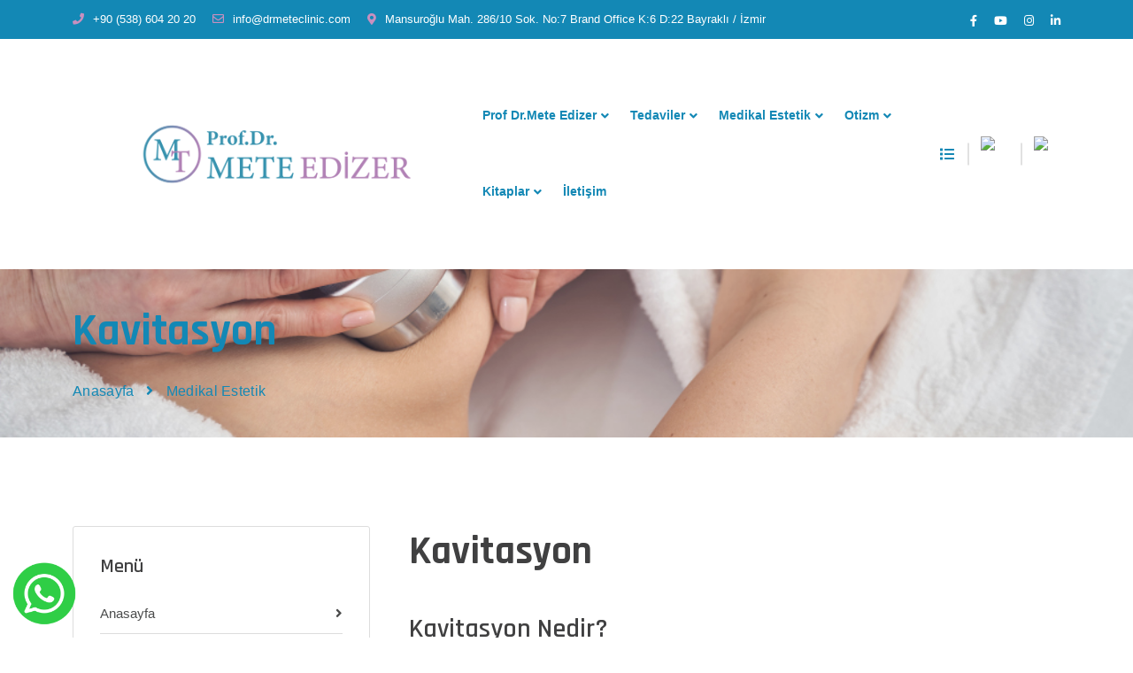

--- FILE ---
content_type: text/html; charset=UTF-8
request_url: https://www.drmeteclinic.com/medikal-estetik/kavitasyon.html
body_size: 9096
content:
<!doctype html>
<html lang="tr">
    <head>

                              <!-- :: Title -->
      <title>Kavitasyon İzmir -  Prof. Dr. Mete EDİZER | Mete Clinic | Tamamlayı Tıp ve Medikal Estetik Kliniği</title>
      <meta name="description" content="Kavitasyon uygulamasında İlk seansta yağlı alanın kalınlığına göre değişen 2-10 cm arasında bir incelme görülebilir. Kavitasyonda sonraki seanslar haftada 1 seans, 40 dk. uygulanır.">
      <meta charset="utf-8">
<meta http-equiv="X-UA-Compatible" content="IE=edge">
<meta name="viewport" content="width=device-width, initial-scale=1, shrink-to-fit=no">
<base href="https://www.drmeteclinic.com/">
<meta name="robots" content="index, follow" />
<meta name="author" content="Deniz-Web">

<meta property="og:url" content="https://www.drmeteclinic.com/" />
<meta property="og:type" content="website" />
<meta property="og:title" content=" Prof. Dr. Mete EDİZER | Mete Clinic | Tamamlayı Tıp ve Medikal Estetik Kliniği" />
<meta property="og:description" content="1991 yılında Dokuz Eylül Üniversitesi Tıp Fakültesi’ni bitirdi. 1992-1993 yıllarında Muş Bulanık ilçesi ve Muş Devlet Hastanesi acil servisinde zorunlu hizmetini tamamladı." />
<meta property="og:image" content="https://www.drmeteclinic.com/uploads/kurumsal/5baf24ffaeProf.-Dr.-Mete-Edizer-1.jpg" />
<meta property="og:image:width" content="1200" />
<meta property="og:image:height" content="630" />
<meta property="og:locale" content="tr_TR" />
<meta name="twitter:card" content="summary_large_image">
<meta name="twitter:site" content="drmeteclinic.com">
<meta name="twitter:creator" content="Prof Dr.Mete Edizer">
<meta name="twitter:title" content=" Prof. Dr. Mete EDİZER | Mete Clinic | Tamamlayı Tıp ve Medikal Estetik Kliniği">
<meta name="twitter:description" content="1991 yılında Dokuz Eylül Üniversitesi Tıp Fakültesi’ni bitirdi. 1992-1993 yıllarında Muş Bulanık ilçesi ve Muş Devlet Hastanesi acil servisinde zorunlu hizmetini tamamladı.">
<meta name="twitter:image" content="https://www.drmeteclinic.com/uploads/kurumsal/5baf24ffaeProf.-Dr.-Mete-Edizer-1.jpg">

<!-- :: Bootstrap CSS -->
<link rel="stylesheet" href="assets/css/bootstrap.min.css">

<!-- :: Favicon -->
<link rel="icon" type="image/png" href="assets/images/favicon.png">

<!-- :: Google Fonts -->
<link rel="stylesheet" href="https://fonts.googleapis.com/css2?family=Public+Sans:wght@400;500;600;700&amp;family=Rajdhani:wght@400;500;600;700&amp;display=swap">

<!-- :: Fontawesome -->
<link rel="stylesheet" href="assets/fonts/fontawesome/css/all.min.css">

<!-- :: Flaticon -->
<link rel="stylesheet" href="assets/fonts/flaticon/flaticon.css">

<!-- :: Animate -->
<link rel="stylesheet" href="assets/css/animate.css">

<!-- :: Owl Carousel -->
<link rel="stylesheet" href="assets/css/owl.carousel.min.css">
<link rel="stylesheet" href="assets/css/owl.theme.default.min.css">

<!-- :: Lity -->
<link rel="stylesheet" href="assets/css/lity.min.css">

<!-- :: Nice Select CSS -->
<link rel="stylesheet" href="assets/css/nice-select.css">

<!-- :: DatePicker CSS -->
<link rel="stylesheet" href="assets/css/datepicker.min.css">

<!-- :: TimePicker CSS -->
<link rel="stylesheet" href="assets/css/jquery.timepicker.min.css">

<!-- :: Magnific Popup CSS -->
<link rel="stylesheet" href="assets/css/magnific-popup.css">

<!-- :: Style CSS -->
<link rel="stylesheet" href="assets/css/style.css">

<!-- :: Style Responsive CSS -->
<link rel="stylesheet" href="assets/css/responsive.css">

<!--[if lt IE 9]>
    <script src="https://oss.maxcdn.com/libs/html5shiv/3.7.0/html5shiv.js"></script>
    <script src="https://oss.maxcdn.com/libs/respond.js/1.4.2/respond.min.js"></script>
<![endif]-->

<!-- Google Tag Manager -->
<script>(function(w,d,s,l,i){w[l]=w[l]||[];w[l].push({'gtm.start':
new Date().getTime(),event:'gtm.js'});var f=d.getElementsByTagName(s)[0],
j=d.createElement(s),dl=l!='dataLayer'?'&l='+l:'';j.async=true;j.src=
'https://www.googletagmanager.com/gtm.js?id='+i+dl;f.parentNode.insertBefore(j,f);
})(window,document,'script','dataLayer','GTM-MVLW6NV');</script>
<!-- End Google Tag Manager -->

<!-- Global site tag (gtag.js) - Google Analytics -->
<script async src="https://www.googletagmanager.com/gtag/js?id=UA-153110295-46"></script>
<script>
  window.dataLayer = window.dataLayer || [];
  function gtag(){dataLayer.push(arguments);}
  gtag('js', new Date());

  gtag('config', 'UA-153110295-46');
</script>

<!-- Google tag (gtag.js) -->
<script async src="https://www.googletagmanager.com/gtag/js?id=AW-11066209044"></script>
<script>
  window.dataLayer = window.dataLayer || [];
  function gtag(){dataLayer.push(arguments);}
  gtag('js', new Date());

  gtag('config', 'AW-11066209044');
</script>



    </head>

    <body>
<!-- Google Tag Manager (noscript) -->
<noscript><iframe src="https://www.googletagmanager.com/ns.html?id=GTM-MVLW6NV"
height="0" width="0" style="display:none;visibility:hidden"></iframe></noscript>
<!-- End Google Tag Manager (noscript) -->
        
<div class="wtsp" style="position:fixed;bottom:13px;left:13px;z-index:9999;">
<a href="https://api.whatsapp.com/send?phone=905386042020&text=Randevu&nbsp;almak&nbsp;istiyorum.">
<img src="assets/whatsapp.png" style="height:74px;"></a></div>

<!-- :: Loading -->
<div class="loading">
    <div class="loading-box">
        <img class="img-fluid" src="assets/images/loading.gif" alt="Loading">
    </div>
</div>

<!-- :: All Navbar -->
<header class="all-navbar" id="page">

    <!-- :: Top Navbar -->
    <div class="top-navbar">
        <div class="container">
            <div class="content-box d-flex align-items-center justify-content-between">
                <ul class="website-info">
                    <li>
                        <i class="fas fa-phone"></i>
                        <a href="tel:+90 (538) 604 20 20">+90 (538) 604 20 20</a>
                    </li>
                    <li>
                        <i class="far fa-envelope"></i>
                        <a href="mailto:info@drmeteclinic.com">info@drmeteclinic.com</a>
                    </li>
                    <li>
                        <i class="fas fa-map-marker-alt"></i>
                        Mansuroğlu Mah. 286/10 Sok. No:7 Brand Office K:6 D:22 Bayraklı / İzmir                    </li>
                    <!--
                    <li>
                        <i class="far fa-clock"></i>
                        Haftaiçi : 09:00 - 18:00
                    </li>
                    -->
                </ul>
                <ul class="website-icon-social">
                    <li><a target="_blank" href="https://www.facebook.com/Mete-Edizer-104593398305940"><i class="fab fa-facebook-f"></i></a></li>
                    <li><a target="_blank" href="https://www.youtube.com/@prof.dr.metedizer"><i class="fab fa-youtube"></i></a></li>
                    <li><a target="_blank" href="https://www.instagram.com/prof.dr.mete.clinic/"><i class="fab fa-instagram"></i></a></li>
                    <li><a target="_blank" href="https://tr.linkedin.com/in/mete-edizer-15699339"><i class="fab fa-linkedin-in"></i></a></li>
                </ul>
            </div>
        </div>
    </div>

    <!-- :: Navbar -->
    <nav class="nav-bar">
        <div class="container">
            <div class="content-box d-flex align-items-center justify-content-between">
                <div class="logo">
                    <a href="https://www.drmeteclinic.com/" class="logo-nav">
                        <img class="img-fluid one" src="../../../uploads/site-ayarlari/7ff99mete_clinic_logo.png" alt="Dr.Mete Clinic">
                    </a>
                    <a href="#open-nav-bar-menu" class="open-nav-bar">
                        <span></span>
                        <span></span>
                        <span></span>
                    </a>
                </div>
                <div class="nav-bar-links" id="open-nav-bar-menu">
                    <ul class="level-1">

                        <li class="item-level-1 has-menu">
                            <a href="#" class="link-level-1">Prof Dr.Mete Edizer</a>
                            <ul class="level-2">

                                                              <li class="item-level-2">
                                    <a class="link-level-2" href="sayfa/prof-dr-mete-edizer.html">Prof. Dr. Mete Edizer</a>
                                </li>
                                                              <li class="item-level-2">
                                    <a class="link-level-2" href="sayfa/makaleler.html">Makaleler</a>
                                </li>
                                                              <li class="item-level-2">
                                    <a class="link-level-2" href="sayfa/felsefem.html">Felsefem</a>
                                </li>
                              
                              <li class="item-level-2">
                                <a href="blog.html" class="link-level-2">Blog</a>
                              </li>

                              <li class="item-level-2">
                                <a href="galeri.html" class="link-level-2">Galeri</a>
                              </li>

                            </ul>
                        </li>

                        
                        <li class="item-level-1 has-menu">
                            <a onclick="javascript:location.href='tedaviler.html'" href="tedaviler.html" class="link-level-1">Tedaviler</a>
                            <ul class="level-2">

                                                              <li class="item-level-2">
                                    <a class="link-level-2" href="tedaviler/dilalti-glutatyon-uygulamasi.html">Dilaltı Glutatyon Uygulaması</a>
                                </li>
                                                                <li class="item-level-2">
                                    <a class="link-level-2" href="tedaviler/dilalti-yuksek-doz-c-vitamini.html">Dilaltı Yüksek Doz C Vitamini</a>
                                </li>
                                                                <li class="item-level-2">
                                    <a class="link-level-2" href="tedaviler/alfa-lipoik-asit-uygulamasi.html">Alfa Lipoik Asit Uygulaması</a>
                                </li>
                                                                <li class="item-level-2">
                                    <a class="link-level-2" href="tedaviler/otizm.html">Otizm</a>
                                </li>
                                                                <li class="item-level-2">
                                    <a class="link-level-2" href="tedaviler/akupunktur.html">Akupunktur</a>
                                </li>
                                                                <li class="item-level-2">
                                    <a class="link-level-2" href="tedaviler/ozon-terapi.html">Ozon Terapi</a>
                                </li>
                                                                <li class="item-level-2">
                                    <a class="link-level-2" href="tedaviler/noralterapi.html">Nöralterapi</a>
                                </li>
                                                                <li class="item-level-2">
                                    <a class="link-level-2" href="tedaviler/kronik-yorgunluk-sendromu.html">Kronik Yorgunluk Sendromu</a>
                                </li>
                                                                <li class="item-level-2">
                                    <a class="link-level-2" href="tedaviler/gida-intolerans-testi-ve-beslenme-tedavisi.html">Gıda İntolerans Testi ve Beslenme Tedavisi</a>
                                </li>
                                                                <li class="item-level-2">
                                    <a class="link-level-2" href="tedaviler/enerji-tibbi.html">Enerji Tıbbı </a>
                                </li>
                                                                <li class="item-level-2">
                                    <a class="link-level-2" href="tedaviler/damardan-yuksek-doz-c-vitamini.html">Damardan Yüksek Doz C Vitamini</a>
                                </li>
                                                                <li class="item-level-2">
                                    <a class="link-level-2" href="tedaviler/damardan-glutatyon-tedavisi.html">Damardan Glutatyon Tedavisi</a>
                                </li>
                                                                <li class="item-level-2">
                                    <a class="link-level-2" href="tedaviler/selasyon-tedavisi.html">Şelasyon Tedavisi</a>
                                </li>
                                                            </ul>
                        </li>

                      
                        <li class="item-level-1 has-menu">
                            <a onclick="javascript:location.href='medikal-estetik.html'" href="medikal-estetik.html" class="link-level-1">Medikal Estetik</a>
                            <ul class="level-2">

                                                              <li class="item-level-2">
                                    <a class="link-level-2" href="medikal-estetik/ignesiz-mezoterapi.html">İğnesiz Mezoterapi</a>
                                </li>
                                                                <li class="item-level-2">
                                    <a class="link-level-2" href="medikal-estetik/lenf-drenaji.html">Lenf Drenajı</a>
                                </li>
                                                                <li class="item-level-2">
                                    <a class="link-level-2" href="medikal-estetik/goz-kapagi-estetigi.html">Göz Kapağı Estetiği</a>
                                </li>
                                                                <li class="item-level-2">
                                    <a class="link-level-2" href="medikal-estetik/kollajen-asisi.html">Kollajen Aşısı</a>
                                </li>
                                                                <li class="item-level-2">
                                    <a class="link-level-2" href="medikal-estetik/genclik-asisi.html">Gençlik Aşısı</a>
                                </li>
                                                                <li class="item-level-2">
                                    <a class="link-level-2" href="medikal-estetik/mezoterapi.html">Mezoterapi</a>
                                </li>
                                                                <li class="item-level-2">
                                    <a class="link-level-2" href="medikal-estetik/kozmetik-akapuntur.html">Kozmetik Akapuntur</a>
                                </li>
                                                                <li class="item-level-2">
                                    <a class="link-level-2" href="medikal-estetik/dolgu-uygulamalari.html">Dolgu uygulamaları</a>
                                </li>
                                                                <li class="item-level-2">
                                    <a class="link-level-2" href="medikal-estetik/selulit-tedavisi.html">Selülit Tedavisi</a>
                                </li>
                                                                <li class="item-level-2">
                                    <a class="link-level-2" href="medikal-estetik/bolgesel-zayiflama.html">Bölgesel Zayıflama</a>
                                </li>
                                                                <li class="item-level-2">
                                    <a class="link-level-2" href="medikal-estetik/kavitasyon.html">Kavitasyon</a>
                                </li>
                                                                <li class="item-level-2">
                                    <a class="link-level-2" href="medikal-estetik/iple-aski-uygulamalari.html">İple Askı Uygulamaları</a>
                                </li>
                                                                <li class="item-level-2">
                                    <a class="link-level-2" href="medikal-estetik/catlak-tedavisi.html">Çatlak Tedavisi</a>
                                </li>
                                                            </ul>
                        </li>

                      
                        <li class="item-level-1 has-menu">
                            <a onclick="javascript:location.href='otizm.html'" href="otizm.html" class="link-level-1">Otizm</a>
                            <ul class="level-2">

                                                              <li class="item-level-2">
                                    <a class="link-level-2" href="otizm/otizm-nedir.html">Otizm Nedir </a>
                                </li>
                                                            </ul>
                        </li>

                      
                        <li class="item-level-1 has-menu">
                            <a onclick="javascript:location.href='kitaplar.html'" href="kitaplar.html" class="link-level-1">Kitaplar</a>
                            <ul class="level-2">

                                                              <li class="item-level-2">
                                    <a class="link-level-2" href="kitaplar/akupunkturla-tedaviler.html">Akupunkturla Tedaviler</a>
                                </li>
                                                                <li class="item-level-2">
                                    <a class="link-level-2" href="kitaplar/kozmetik-akupunktur-ceviri.html">Kozmetik Akupunktur (Çeviri)</a>
                                </li>
                                                                <li class="item-level-2">
                                    <a class="link-level-2" href="kitaplar/101-soruda-akupunkturla-ilgili-bilmeniz-gerekenler.html">101 Soruda Akupunkturla Ilgili Bilmeniz Gerekenler</a>
                                </li>
                                                            </ul>
                        </li>

                      


                        

                        <li class="item-level-1">
                            <a href="iletisim.html" class="link-level-1">İletişim</a>
                        </li>

                    </ul>
                </div>
                <ul class="nav-bar-tools d-flex align-items-center justify-content-between">
                    <!--
                    <li class="item phone">
                        <div class="nav-bar-contact">
                            <i class="flaticon-emergency-call"></i>
                            <div class="content-box">
                                <span>Randevu Al</span>
                                <a href="tel:+90 (538) 604 20 20">+90 (538) 604 20 20</a>
                            </div>
                        </div>
                    </li>
                    -->
                    <li class="item">
                        <span class="menu-icon open"><i class="fas fa-list"></i></span>
                    </li>
                    <li style="padding-left:0px; list-style-type: none;">
						<a href="https://drmeteclinic.com" title="Türkçe" class="flag-link"><img style="max-width: 30px;" src="https://elitwell.com/images/turkce.png" alt="Image"> </a>
					</li>
					
					<li style="padding-left:0px; list-style-type: none;">
						<a href="https://en.drmeteclinic.com/" title="English" class="flag-link"><img style="max-width: 30px;" src="https://elitwell.com/images/ingilizce.png" alt="Image">  </a>
					</li> 
                </ul>
            </div>
        </div>
    </nav>

</header>

<!-- :: Menu Box -->
<div class="menu-box">
    <div class="inner-menu">
        <div class="website-info">
            <a href="anasayfa" class="logo"><img class="img-fluid" src="../../../uploads/site-ayarlari/7ff99mete_clinic_logo.png" alt="Dr.Mete Clinic"></a>
            <p>1991 yılında Dokuz Eylül Üniversitesi Tıp Fakültesi’ni bitirdi. 1992-1993 yıllarında Muş Bulanık ilçesi ve Muş Devlet Hastanesi acil servisinde zorunlu hizmetini tamamladı.</p>
        </div>
        <div class="contact-info">
            <h4>İletişim Bilgileri</h4>
            <div class="contact-box">
                <i class="flaticon-call"></i>
                <div class="box">
                    <a class="phone" href="tel:+90 (538) 604 20 20">+90 (538) 604 20 20</a>
                    <a class="phone" href="tel:"></a>
                </div>
            </div>
            <div class="contact-box">
                <i class="flaticon-email"></i>
                <div class="box">
                    <a class="mail" href="mailto:info@drmeteclinic.com">info@drmeteclinic.com</a>
                </div>
            </div>
            <div class="contact-box">
                <i class="flaticon-location"></i>
                <div class="box">
                    <p>Mansuroğlu Mah. 286/10 Sok. No:7 Brand Office K:6 D:22 Bayraklı / İzmir</p>
                </div>
            </div>
        </div>
        <div class="follow-us">
            <h4>Takip Et</h4>
            <ul class="icon-follow">
                <li><a target="_blank" href="https://www.facebook.com/Mete-Edizer-104593398305940"><i class="fab fa-facebook-f"></i></a></li>
                <li><a target="_blank" href="https://www.youtube.com/@prof.dr.metedizer"><i class="fab fa-youtube"></i></a></li>
                <li><a target="_blank" href="https://www.instagram.com/prof.dr.mete.clinic/"><i class="fab fa-instagram"></i></a></li>
                <li><a target="_blank" href="https://tr.linkedin.com/in/mete-edizer-15699339"><i class="fab fa-linkedin-in"></i></a></li>
            </ul>
        </div>
        <span class="menu-box-icon exit"><i class="fas fa-times"></i></span>
    </div>
</div>

        <!-- :: Breadcrumb Header -->
        <section class="breadcrumb-header" style="background-image: url(../../../uploads/hizmetler/6a3c0kavitasyon.jpg)">
            <div class="overlay"></div>
            <div class="container">
                <div class="row">
                    <div class="col-lg-6">
                        <div class="banner">
                            <h1>Kavitasyon</h1>
                            <ul>
                                <li><a href="anasayfa">Anasayfa</a></li>
                                <li><i class="fas fa-angle-right"></i></li>
                                <li>Medikal Estetik</li>
                            </ul>
                        </div>
                    </div>
                </div>
            </div>
        </section>


        <!-- :: Department Details -->
        <section class="single-department py-100-70">
            <div class="container">
                <div class="row">


                    <div class="col-lg-4">
                        <div class="sidebar-department mr-20">
                            <div class="widget">
                                <div class="widget-title">
                                    <h3>Menü</h3>
                                </div>
                                <div class="widget-body">
                                    <ul class="single-department-list">
										  <li class="item-level-2">
											<a href="anasayfa.html" class="link-level-2">Anasayfa <i class="fas fa-angle-right"></i></a>
										  </li>
										  											<li class="item-level-2">
												<a class="link-level-2" href="sayfa/prof-dr-mete-edizer.html">Prof. Dr. Mete Edizer <i class="fas fa-angle-right"></i></a>
											</li>
										  											<li class="item-level-2">
												<a class="link-level-2" href="sayfa/makaleler.html">Makaleler <i class="fas fa-angle-right"></i></a>
											</li>
										  											<li class="item-level-2">
												<a class="link-level-2" href="sayfa/felsefem.html">Felsefem <i class="fas fa-angle-right"></i></a>
											</li>
										  
										  <li class="item-level-2">
											<a href="kitaplar.html" class="link-level-2">Kitaplar <i class="fas fa-angle-right"></i></a>
										  </li>

										  <li class="item-level-2">
											<a href="galeri.html" class="link-level-2">Galeri <i class="fas fa-angle-right"></i></a>
										  </li>
										                                         <li class=" "><a href="/tedaviler.html">Tedaviler <i class="fas fa-angle-right"></i></a></li>
                                                                              <li class=" "><a href="/medikal-estetik.html">Medikal Estetik <i class="fas fa-angle-right"></i></a></li>
                                                                              <li class=" "><a href="/otizm.html">Otizm <i class="fas fa-angle-right"></i></a></li>
                                                                              <li class=" "><a href="/kitaplar.html">Kitaplar <i class="fas fa-angle-right"></i></a></li>
                                      										<li class="item-level-1">
											<a href="blog.html" class="link-level-1">Blog <i class="fas fa-angle-right"></i></a>
										</li>

										<li class="item-level-1">
											<a href="iletisim.html" class="link-level-1">İletişim <i class="fas fa-angle-right"></i></a>
										</li>
                                    </ul>
                                </div>
                            </div>
                            <div class="widget">
                                <div class="widget-title">
                                    <h3>Galeri</h3>
                                </div>
                                <div class="widget-body">
                                    <div class="instagram">
                                        <ul>
                                                                                      <li>
                                                <img class="img-fluid" src="../../../uploads/galeri/c297a1.jpeg" alt="Dr. Mete Clinic">
                                                <a class="open-photo" href="../../../uploads/galeri/c297a1.jpeg">
                                                    <i class="fas fa-plus"></i>
                                                </a>
                                            </li>
                                                                                      <li>
                                                <img class="img-fluid" src="../../../uploads/galeri/fedb42.jpeg" alt="Dr. Mete Clinic">
                                                <a class="open-photo" href="../../../uploads/galeri/fedb42.jpeg">
                                                    <i class="fas fa-plus"></i>
                                                </a>
                                            </li>
                                                                                      <li>
                                                <img class="img-fluid" src="../../../uploads/galeri/ae67a3.jpeg" alt="Dr. Mete Clinic">
                                                <a class="open-photo" href="../../../uploads/galeri/ae67a3.jpeg">
                                                    <i class="fas fa-plus"></i>
                                                </a>
                                            </li>
                                                                                      <li>
                                                <img class="img-fluid" src="../../../uploads/galeri/e77064.jpeg" alt="Dr. Mete Clinic">
                                                <a class="open-photo" href="../../../uploads/galeri/e77064.jpeg">
                                                    <i class="fas fa-plus"></i>
                                                </a>
                                            </li>
                                                                                      <li>
                                                <img class="img-fluid" src="../../../uploads/galeri/4f5c65.jpeg" alt="Dr. Mete Clinic">
                                                <a class="open-photo" href="../../../uploads/galeri/4f5c65.jpeg">
                                                    <i class="fas fa-plus"></i>
                                                </a>
                                            </li>
                                                                                      <li>
                                                <img class="img-fluid" src="../../../uploads/galeri/642466.jpeg" alt="Dr. Mete Clinic">
                                                <a class="open-photo" href="../../../uploads/galeri/642466.jpeg">
                                                    <i class="fas fa-plus"></i>
                                                </a>
                                            </li>
                                                                                      <li>
                                                <img class="img-fluid" src="../../../uploads/galeri/89e2emetehoca.jpeg" alt="Akupunktur">
                                                <a class="open-photo" href="../../../uploads/galeri/89e2emetehoca.jpeg">
                                                    <i class="fas fa-plus"></i>
                                                </a>
                                            </li>
                                                                                      <li>
                                                <img class="img-fluid" src="../../../uploads/galeri/f2555metehoca3.jpg" alt="Ozon Terapi">
                                                <a class="open-photo" href="../../../uploads/galeri/f2555metehoca3.jpg">
                                                    <i class="fas fa-plus"></i>
                                                </a>
                                            </li>
                                                                                      <li>
                                                <img class="img-fluid" src="../../../uploads/galeri/2f8c8metehoca1.jpg" alt="Mezoterapi">
                                                <a class="open-photo" href="../../../uploads/galeri/2f8c8metehoca1.jpg">
                                                    <i class="fas fa-plus"></i>
                                                </a>
                                            </li>
                                                                                      <li>
                                                <img class="img-fluid" src="../../../uploads/galeri/3b2bfWhatsApp-Image-2021-10-24-at-19.15.24-3.jpg" alt="Botox">
                                                <a class="open-photo" href="../../../uploads/galeri/3b2bfWhatsApp-Image-2021-10-24-at-19.15.24-3.jpg">
                                                    <i class="fas fa-plus"></i>
                                                </a>
                                            </li>
                                                                                      <li>
                                                <img class="img-fluid" src="../../../uploads/galeri/c0088Screenshot_2.png" alt="Dolgu">
                                                <a class="open-photo" href="../../../uploads/galeri/c0088Screenshot_2.png">
                                                    <i class="fas fa-plus"></i>
                                                </a>
                                            </li>
                                          
                                        </ul>
                                    </div>
                                </div>
                            </div>
                        </div>
                    </div>
                    <div class="col-lg-8">

                    					<style>
					.single-department-box .video-presentation {
						height: 200px;
						margin: 30px 0;
					}
					</style>
                        <div class="single-department-box">
                            <h2>Kavitasyon</h2>
                            <p><div>
<h3>Kavitasyon Nedir?</h3>

<p>Cildin dış y&uuml;zeyine uygulanan ultrasonun yayılması, yağ dokusundaki h&uuml;cre sıvısında ani ve y&uuml;ksek basın&ccedil; değişikliklere dayanan bir y&ouml;ntemdir. B&ouml;lgesel yağlanma ve sel&uuml;litle ses dalgaları yardımıyla savaşan, cerrahi olmayan bir y&ouml;ntemdir. Kavitasyon uygulaması ile oluşan k&ouml;p&uuml;klenme &ouml;nce genişleme, sonra patlama yaratır.</p>

<p>Kavitasyon denilen bu etki; yağı sıvılaştırıp h&uuml;crelerin duvarlarını tahrip ederek yağların yapısını bozar. Bu dokudaki yağ h&uuml;creleri ve a&ccedil;ığa &ccedil;ıkan yağ asitleri par&ccedil;alanarak, lenf yolları sayesinde buralardan uzaklaştırılmaya &ccedil;alışılır. Kavitasyon uygulamasında İlk seansta yağlı alanın kalınlığına g&ouml;re değişen 2-10 cm arasında bir incelme g&ouml;r&uuml;lebilir. Kavitasyonda sonraki seanslar haftada 1 seans, 40 dk. uygulanır. Kişinin durumuna g&ouml;re seans sayısı belirlenir. Tedaviyi desteklemek i&ccedil;in, yağsız diyet, bol su i&ccedil;ilmesi &ouml;nerilir. Liposuction veya abdominoplasti yani karın germe denilen y&ouml;ntemleri gerektiren durumlar dışında, ameliyatsız &ccedil;&ouml;z&uuml;m isteyen kişiler i&ccedil;in teknolojiyle birlikte tıbbın varabileceği ger&ccedil;ek sonu&ccedil;lar vaat eden, bilimsel bir alternatiftir.</p>

<h3>Ultra Kavitasyon Avantajları</h3>

<p>G&uuml;venlidir, ağrısızdır, cerrahi m&uuml;dahale gerektirmez, sel&uuml;lit ve yağ par&ccedil;alamada son derece etkilidir. Erkeklere de bu uygulamaları rahat&ccedil;a yapılabilir. Bu sistemde erkek, kadın ayrımı yoktur. İlk seanstan itibaren yağlı b&ouml;lgede elle tutulur bir yumuşama ardından da sertleşip k&uuml;&ccedil;&uuml;lme hissedilir. G&ouml;zle g&ouml;r&uuml;l&uuml;r sonu&ccedil;lar ise 15. g&uuml;nden itibaren g&ouml;r&uuml;lebilir.<br />
<br />
D&uuml;ş&uuml;k frekanslı ultrason dalgaları cihaz uygulaması b&ouml;lgesel yağ birikimlerini azaltmak ve v&uuml;cudu yeniden şekillendirmeyi i&ccedil;ermektedir. Oluşturduğu ultrason dalgaları yağ h&uuml;cre zarlarını par&ccedil;alamakta ve a&ccedil;ığa &ccedil;ıkan yağ da v&uuml;cuttan atılmak &uuml;zere kan ve lenf yoluyla b&ouml;lgeden uzaklaştırılmaktadır. G&ouml;zle g&ouml;r&uuml;lebilen iyi sonu&ccedil;lar elde etmek i&ccedil;in 6-10 seans uygulama yapılmaktadır.</p>

<h4>Kimlere Yapılmaz?</h4>

<p>Y&uuml;ksek tansiyon ve koroner kalp hastalığı, diyabet, kan koag&uuml;lasyon disfonksiyon rahatsızlıklar. Ama&ccedil;lanan uygulama b&ouml;lgesinde yara veya dermatit bulunması halinde. Ama&ccedil;lanan uygulama b&ouml;lgesinde metal protez bulunması halinde hamilelerde. Akut veya kronik hastalıklar veya ciddi patolojik değişiklikler yaşamış kişilerde kullanılmaz.</p>

<h4>Kavitasyon Faydaları Nedir?</h4>

<p>Kavitasyon kurtulmak istenilen, bel, karın, g&ouml;bek, kol, kal&ccedil;a ve sırttaki &ccedil;&ouml;z&uuml;lemeyen depo yağları par&ccedil;alayıp, yerleşmiş b&ouml;lgesel yağları &ouml;ncelikle eritmek, sel&uuml;litli b&ouml;lgelerin g&ouml;r&uuml;n&uuml;m&uuml;n&uuml; azaltmasına yardımcı olmak amacıyla kullanılan g&uuml;&ccedil;l&uuml; bir sistemdir. Kavitasyon makinensinin bir diğer &ouml;zelliği de ayarı değiştirilerek g&uuml;&ccedil;l&uuml; ultrason dalgaları aynı zamanda cilt sıkılaştırması i&ccedil;in fayda sağlamaktadır.</p>

<h4>Kavitasyon İle Etki Nasıl Oluyor?</h4>

<p>Kavitasyon tedavisi ile yağ h&uuml;crelerinde lizis yani par&ccedil;alanma başlar ve serbest yağ asitlerine d&ouml;n&uuml;ş&uuml;r ve hasta tarafından harcanabilir hale gelir. Yani hastanın sisteme girmeden &ouml;nce &ouml;l&ccedil;&uuml;leri alınır ve seans sonrası tekrar &ouml;l&ccedil;&uuml; alınır.<br />
<br />
Sonu&ccedil; ger&ccedil;ekten y&uuml;z g&uuml;ld&uuml;r&uuml;c&uuml;d&uuml;r. Mezuradaki rakamlar en az 2 maksimum 10 cm kadar azalmıştır.</p>

<h4>Kavitasyon Nasıl Uygulanıyor?</h4>

<p>Uygulama başlamadan bir g&uuml;n &ouml;nce ve sonraki g&uuml;n en az 2,5 litre su i&ccedil;ilmesi gerekir. Bu, eritilmiş olan yağların v&uuml;cuttan atılması i&ccedil;in mutlaka uyulması gereken bir kuraldır. Uygulama yapılacak alandaki deriye jel s&uuml;r&uuml;ld&uuml;kten sonra cihazın uygulama başlığı o alanda gezdirilmektedir. İşlem tamamen ağrısızdır. Seans s&uuml;resince kulağınıza ıslık gibi bir ses gelecek olup, tamamen zararsızdır. Seans sonrası idrarda koyulaşma g&ouml;zlenebilir. Bu par&ccedil;alanan yağların karaciğer ve b&ouml;breklerden atılımından kaynaklanmaktadır. Sonraki seanslarda incelme tabi ki azalarak devam eder. Kişinin durumuna g&ouml;re seans sayısı belirlenir.<br />
<br />
Tedaviyi desteklemek i&ccedil;in, yağsız diyet, bol su i&ccedil;ilmesi &ouml;nerilir. Lenf drenajı hızlandırılarak par&ccedil;alanan yağların atılımı hızlandırılır buda yaklaşık 1 hafta kadar sonra yağ ağırlığından kayıp olarak karşımıza &ccedil;ıkar. Kavitasyonun diğer y&ouml;ntemlerden en b&uuml;y&uuml;k farkı; uygulamaların ağrısız ve acısız olması, seanstan sonra hemen g&uuml;nl&uuml;k yaşama devam edilebilmesi, uygulama yerlerinde herhangi bir morluğun s&ouml;z konusu olmamasıdır.</p>
</div>
</p>
                            <div class="video-presentation" style="background-image: url(../../../uploads/hizmetler/6a3c0kavitasyon.jpg);">
                                <div class="overlay"></div>
                            </div>
                        </div>

						<div class="row">
                          </div>

                                      </div>

                </div>
            </div>
        </section>



        <div class="bottom-toolbar with-whatsapp">
	<div class="bottom-toolbar-inner _flex _aic _jcsb">
		<a class="_flex _aic _jcc b-whatsapp" id="" href="https://api.whatsapp.com/send?phone=905386042020">
			<i style="font-size:28px;" class="fab fa-whatsapp"></i><span style="padding-left:8px; font-weight: bold;">Whatsapp</span>
		</a>
		<a target="_blank" onclick="gtag_report_conversion('tel:+90 (538) 604 20 20')" href="tel:+90 (538) 604 20 20" class="b-facebook">
			<span><i style="font-size:24px;"><i class="fa fa-phone-volume"></i></i></span>
		</a>
		<a style="background-color: #fd5022;" target="_blank" href="https://www.instagram.com/prof.dr.mete.clinic/" class="b-twitter">
			<span><i style="color:#fff;font-size:24px;"><i class="fab fa-instagram"></i></i></span>
		</a>

		<a style="background-color: #2260fd;" target="_blank" onclick="gtag_report_conversion('mailto:info@drmeteclinic.com')" href="mailto:info@drmeteclinic.com" class="b-settings">
			<i style="font-size:24px;" class="fas fa-envelope"></i>
		</a>
	</div>
</div>

<style media="screen">
.bottom-toolbar {
		position: fixed;
		background: #fff;
		left: 0;
		bottom: 0;
		width: 100%;
		z-index: 1001;
		border-top: solid 1px #eee;
		-webkit-box-shadow: 0 0 1px rgb(0 0 0 / 10%);
		box-shadow: 0 0 1px rgb(0 0 0 / 10%);
}

@media screen and (min-width: 1120px) {
.bottom-toolbar {
		display: none!important;
} }

.bottom-toolbar a[class*=b-].b-whatsapp {
    background-color: #25d366;
    width: 49.33334%;
}
.bottom-toolbar a[class*=b-] {
    margin: 0 5px;
    text-align: center;
    border-radius: 25px;
    color: #fff;
    font-size: 14px;
    height: 44px;
    line-height: 35px;
    display: -ms-flexbox;
    display: -webkit-box;
    display: -moz-flex;
    display: flex;
    -webkit-box-align: center;
    -ms-flex-align: center;
    align-items: center;
    -ms-flex-pack: center;
    -webkit-box-pack: center;
    justify-content: center;
    -ms-flex-negative: 0;
    flex-shrink: 0;
}

.bottom-toolbar a[class*=b-].b-facebook {
    background-color: #bc2327;
}

.bottom-toolbar a[class*=b-]:not(.b-whatsapp) {
    width: 44px;
}
.bottom-toolbar a[class*=b-].b-twitter {
    background-color: #fff;
    border-color: #0078ff !important;
    box-shadow: 2px 2px 2px 2px #0078ff4a !important;
    border: 1px !important;
}
.bottom-toolbar a[class*=b-].b-settings {
    box-shadow: 0 0 0 1px rgb(11 70 238 / 10%) inset;
}
.bottom-toolbar-inner {
    padding: 9px 10px;
    position: relative;
    display: -ms-flexbox;
    display: -webkit-box;
    display: -moz-flex;
    display: flex;
    -webkit-box-align: center;
    -ms-flex-align: center;
    align-items: center;
    justify-content: space-between;
    -webkit-box-pack: justify;
    -ms-flex-pack: justify;
}
</style>


<!-- :: Footer -->
<footer class="footer">
    <div class="newsletter">
        <div class="container">
            <div class="row">
                <div class="col-md-8 d-flex align-items-center justify-content-between">
                    <h5>Hizmetlerimiz hakkında bilgi almak ve randevu oluşturmak için bize ulaşın.</h5>
                </div>
                <div class="col-md-4">
                    <form>
                        <input type="email" name="email" placeholder="Email Adresiniz...">
                        <a href="javascript:void();">Gönder</a>
                    </form>
                </div>
            </div>
        </div>
    </div>
    <div class="footer-content">
        <div class="container">
            <div class="row">
                <div class="col-sm-12 col-md-6 col-lg-3" style="text-align: center;">
                    <div class="logo">
                        <img class="img-fluid" src="../../../uploads/site-ayarlari/67e64mete_Klinik_beyaz_logo.png" alt="Prof Dr.Mete Edizer">
                        <p>1991 yılında Dokuz Eylül Üniversitesi Tıp Fakültesi’ni bitirdi. 1992-1993 yıllarında Muş Bulanık ilçesi ve Muş Devlet Hastanesi acil servisinde zorunlu hizmetini tamamladı.</p>
                    </div>
                </div>
                <div class="col-sm-6 col-md-6 col-lg-3" style="text-align: center;">
                    <div class="footer-title">
                        <h4>Site Haritası</h4>
                    </div>
                    <ul class="links">
                        <li><a href="https://www.drmeteclinic.com/">Anasayfa</a></li>
                                                <li><a href="sayfa/prof-dr-mete-edizer.html">Prof. Dr. Mete Edizer</a></li>
                                                <li><a href="sayfa/makaleler.html">Makaleler</a></li>
                                                <li><a href="sayfa/felsefem.html">Felsefem</a></li>
                                                <li><a href="galeri.html">Galeri</a></li>

                    </ul>
                </div>
                <div class="col-sm-6 col-md-6 col-lg-3" style="text-align: center;">
                    <div class="footer-title">
                        <h4>Kısayollar	</h4>
                    </div>
                    <ul class="links">

                        
                        <li><a href="tedaviler.html">Tedaviler</a></li>

                        
                        <li><a href="kitaplar.html">Kitaplar</a></li>

                        
                        <li><a href="otizm.html">Otizm</a></li>

                        
                        <li><a href="medikal-estetik.html">Medikal Estetik</a></li>

                                                <li><a href="blog.html">Blog</a></li>
                        <li><a href="iletisim.html">İletişim</a></li>
                    </ul>
                </div>
                <div class="col-sm-12 col-md-6 col-lg-3" style="text-align: center;">
                    <div class="footer-title">
                        <h4>İletişim Bilgileri</h4>
                    </div>
                    <ul class="links">
                        <li><a href="javascript:void();"><i class="fa fa-map"></i> Mansuroğlu Mah. 286/10 Sok. No:7 Brand Office K:6 D:22 Bayraklı / İzmir</a></li>
                        <li><a href="tel:+90 (538) 604 20 20"><i class="fa fa-phone"></i> +90 (538) 604 20 20</a></li>
                        <li><a href="mailto:info@drmeteclinic.com"><i class="fa fa-envelope"></i> info@drmeteclinic.com</a></li>
                    </ul>
                    <ul class="footer-icon">
                        <li><a target="_blank" href="https://www.facebook.com/Mete-Edizer-104593398305940"><i class="fab fa-facebook-f"></i></a></li>
                        <li><a target="_blank" href="https://www.youtube.com/@prof.dr.metedizer"><i class="fab fa-youtube"></i></a></li>
                        <li><a target="_blank" href="https://www.instagram.com/prof.dr.mete.clinic/"><i class="fab fa-instagram"></i></a></li>
                        <li><a target="_blank" href="https://tr.linkedin.com/in/mete-edizer-15699339"><i class="fab fa-linkedin"></i></a></li>
                    </ul>
                </div>
                                                <p style="color: white !important;">
                    Yasal Uyarı: Web sitemizin içeriği, ziyaretçiyi bilgilendirmeye yönelik hazırlanmıştır. Sitede yer alan bilgiler, hiçbir zaman bir hekim tedavisinin ya da konsültasyonunun yerini alamaz. Bu kaynaktan yola çıkarak, ilaç tedavisine başlanması ya da mevcut tedavinin değiştirilmesi kesinlikte tavsiye edilmez. Web sitemizin içeriği, asla kişisel teşhis ya da tedavi yönteminin seçimi için değerlendirilmemelidir. Sitede kanun içeriğine aykırı ilan ve reklam yapma kasti bulunmamaktadır
                </p> 
            </div>
        </div>
    </div>
    <div class="copyright">
        <div class="container">
            <p style="font-size:16px;"> © 2024 Tüm Hakları Saklıdır! Tüm Dijital Faaliyetleri <a style="color:#09b7a0;" target="_blank" rel="nofollow" href="https://www.denizweb.com.tr/">Deniz-Web Ajans</a> tarafından yürütülmektedir.</p>
            <ul>
                <li><a href="#">KVKK Aydınlatma Metni </a></li>
                <li><a href="#">Çerez Politikası</a></li>
                <li><a href="iletisim">İletişim</a></li>
            </ul>
        </div>
    </div>
</footer>

        <!-- :: Scroll Up -->
<div class="scroll-up">
    <a class="move-section" href="#page">
        <i class="fas fa-long-arrow-alt-up"></i>
    </a>
</div>

<!-- :: jQuery JS -->
<script src="assets/js/jquery-3.5.1.min.js"></script>

<!-- :: Bootstrap JS Bundle With Popper JS -->
<script src="assets/js/bootstrap.bundle.min.js"></script>

<!-- :: Owl Carousel JS -->
<script src="assets/js/owl.carousel.min.js"></script>

<!-- :: Lity -->
<script src="assets/js/lity.min.js"></script>

<!-- :: Nice Select -->
<script src="assets/js/jquery.nice-select.min.js"></script>

<!-- :: DatePicker -->
<script src="assets/js/datepicker.min.js"></script>

<!-- :: TimePicker -->
<script src="assets/js/jquery.timepicker.min.js"></script>

<!-- :: Magnific Popup -->
<script src="assets/js/jquery.magnific-popup.min.js"></script>

<!-- :: Waypoints -->
<script src="assets/js/jquery.waypoints.min.js"></script>

<!-- :: CounterUp -->
<script src="assets/js/jquery.counterup.min.js"></script>

<!-- :: Main JS -->
<script src="assets/js/main.js"></script>


    </body>
</html>


--- FILE ---
content_type: text/css
request_url: https://www.drmeteclinic.com/assets/fonts/flaticon/flaticon.css
body_size: 556
content:
@font-face {
    font-family: "flaticon";
    src: url("./flaticon.ttf") format("truetype"),
url("./flaticon.woff") format("woff"),
url("./flaticon.woff2") format("woff2"),
url("./flaticon.eot#iefix") format("embedded-opentype"),
url("./flaticon.svg#flaticon") format("svg");
}

i[class^="flaticon-"]:before, i[class*=" flaticon-"]:before {
    font-family: flaticon !important;
    font-style: normal;
    font-weight: normal !important;
    font-variant: normal;
    text-transform: none;
    line-height: 1;
    -webkit-font-smoothing: antialiased;
    -moz-osx-font-smoothing: grayscale;
}

.flaticon-call:before {
    content: "\f101";
}
.flaticon-send:before {
    content: "\f102";
}
.flaticon-globe:before {
    content: "\f103";
}
.flaticon-location:before {
    content: "\f104";
}
.flaticon-email:before {
    content: "\f105";
}
.flaticon-right-quote:before {
    content: "\f106";
}
.flaticon-left-quote:before {
    content: "\f107";
}
.flaticon-medical-mask:before {
    content: "\f108";
}
.flaticon-blood-MedDoctors:before {
    content: "\f109";
}
.flaticon-medicine:before {
    content: "\f10a";
}
.flaticon-oncology:before {
    content: "\f10b";
}
.flaticon-neurology:before {
    content: "\f10c";
}
.flaticon-hearing:before {
    content: "\f10d";
}
.flaticon-gynecology:before {
    content: "\f10e";
}
.flaticon-x-rays:before {
    content: "\f10f";
}
.flaticon-surgery-room:before {
    content: "\f110";
}
.flaticon-air-ambulance:before {
    content: "\f111";
}
.flaticon-medical-app:before {
    content: "\f112";
}
.flaticon-thermometer:before {
    content: "\f113";
}
.flaticon-hepatology:before {
    content: "\f114";
}
.flaticon-hematology:before {
    content: "\f115";
}
.flaticon-rhinology:before {
    content: "\f116";
}
.flaticon-medical-file:before {
    content: "\f117";
}
.flaticon-oxygen:before {
    content: "\f118";
}
.flaticon-cardiology:before {
    content: "\f119";
}
.flaticon-radiology:before {
    content: "\f11a";
}
.flaticon-ophthalmology:before {
    content: "\f11b";
}
.flaticon-blood-bag:before {
    content: "\f11c";
}
.flaticon-first-aid-kit:before {
    content: "\f11d";
}
.flaticon-pharmacy:before {
    content: "\f11e";
}
.flaticon-screening:before {
    content: "\f11f";
}
.flaticon-eye-test:before {
    content: "\f120";
}
.flaticon-glucometer:before {
    content: "\f121";
}
.flaticon-infusion:before {
    content: "\f122";
}
.flaticon-stethoscope:before {
    content: "\f123";
}
.flaticon-electrocardiogram:before {
    content: "\f124";
}
.flaticon-blood-tube:before {
    content: "\f125";
}
.flaticon-urology:before {
    content: "\f126";
}
.flaticon-anesthetic:before {
    content: "\f127";
}
.flaticon-hospital-bed:before {
    content: "\f128";
}
.flaticon-gastroenterology:before {
    content: "\f129";
}
.flaticon-dental-care:before {
    content: "\f12a";
}
.flaticon-pills:before {
    content: "\f12b";
}
.flaticon-defribillator:before {
    content: "\f12c";
}
.flaticon-dermatology:before {
    content: "\f12d";
}
.flaticon-prescription:before {
    content: "\f12e";
}
.flaticon-orthopedics:before {
    content: "\f12f";
}
.flaticon-syrup:before {
    content: "\f130";
}
.flaticon-vaccine:before {
    content: "\f131";
}
.flaticon-siren:before {
    content: "\f132";
}
.flaticon-first-aid-bag:before {
    content: "\f133";
}
.flaticon-pulmonology:before {
    content: "\f134";
}
.flaticon-hospital:before {
    content: "\f135";
}
.flaticon-medical-folder:before {
    content: "\f136";
}
.flaticon-weight-scale:before {
    content: "\f137";
}
.flaticon-ambulance:before {
    content: "\f138";
}
.flaticon-plaster:before {
    content: "\f139";
}
.flaticon-nurse:before {
    content: "\f13a";
}
.flaticon-doctor:before {
    content: "\f13b";
}
.flaticon-doctor-1:before {
    content: "\f13c";
}
.flaticon-emergency-call:before {
    content: "\f13d";
}
.flaticon-experience:before {
    content: "\f13e";
}
.flaticon-cross:before {
    content: "\f13f";
}
.flaticon-next:before {
    content: "\f140";
}
.flaticon-back:before {
    content: "\f141";
}


--- FILE ---
content_type: text/css
request_url: https://www.drmeteclinic.com/assets/css/style.css
body_size: 11361
content:
/*
::
:: Theme Name: MedDoctors - Medical & Health HTML5 Template
:: Email: Nourramadan144@gmail.com
:: Author URI: https://themeforest.net/user/ar-coder
:: Author: ar-coder
:: Version: 1.0
::
*/

/*
    01 :: Reset Page Css
    02 :: Style Page Css
        01-  :: Loading
        02-  :: Top Navbar
        03-  :: Navbar
            01- :: Navbar 1
            02- :: Navbar 2
            03- :: Navbar 3
        04-  :: Search Box
        05-  :: Menu Box
        05-  :: Header
            01- :: Header 1
            02- :: Header 2
            03- :: Header 3
        06-  :: Features
            01- :: Features 1
            02- :: Features 2
        07-  :: About Us
            01- :: About Us 1
            02- :: About Us 2
            03- :: About Us 3
        08-  :: Departments
            01- :: Departments 1
            02- :: Departments 2
            03- :: Departments 3
        09-  :: Doctors
        10-  :: Provide
        11-  :: Make Appointment
        12-  :: Video Presentation
        13-  :: Statistic
        14-  :: Gallery
        15-  :: Testimonial
            01- :: Testimonial 1
            02- :: Testimonial 2
            03- :: Testimonial 3
        16-  :: Blog
        17-  :: Footer
        18-  :: Scroll UP
*/

/* :: All Transition */
* {
    -webkit-transition: all 0.3s ease;
    -o-transition: all 0.3s ease;
    transition: all 0.3s ease;
    outline: none;
}


@import url('https://fonts.googleapis.com/css2?family=Montserrat:wght@300;400&display=swap');



/* :: Body */
body {
    font-family: 'Montserrat', sans-serif;
    font-size: 16px;
    line-height: 25px;
    font-weight: 500;
    color: #404041;
}
ul {
    padding: 0;
    margin: 0;
    list-style: none;
}
::-moz-selection {
    background-color: #1FD1FF;
    color: #FFF;
    text-shadow: none;
}
::selection {
    background-color: #1FD1FF;
    color: #FFF;
    text-shadow: none;
}
a,
a:hover,
a:focus,
button:focus {
    text-decoration: none;
    color: #FFF;
}

/* :: Typography */
h1,
h2,
h3,
h4,
h5,
h6 {
    font-family: 'Rajdhani', sans-serif;
    margin: 0;
    padding: 0;
}
p {
    color: #9B9B9B;
    font-size: 14px;
    font-weight: 400;
    font-family: 'Public Sans', sans-serif;
    line-height: 25px;
}

/* :: Display Table */
.display-table {
    width: 100%;
    height: 100%;
    display: table;
    position: relative;
}
.table-cell {
    display: table-cell;
    vertical-align: middle;
    min-height: 100%;
    height: 100vh;
}

/* :: My Classes */
.ml-30{
    margin-left: 30px
}
.mr-20{
    margin-right: 20px;
}
.ml-20{
    margin-left: 20px;
}
.py-100{
    padding: 100px 0;
}
.py-100-70{
    padding: 100px 0 70px 0;
}
.padding-0{
    padding: 0;
}
.overlay{
    position: absolute;
    top: 0;
    left: 0;
    right: 0;
    bottom: 0;
    background-color: rgb(255 255 255 / 8%);
}
.overlay-2{
    background-color: #1588b5db;
}
.overlay-3{
    background-color: rgb(200 143 191 / 74%);
}
.overlay-4{
    background-color: rgb(255 255 255 / 95%);
}
.btn-1{
    color: #FFF;
    background-color: #c890bf;
    text-transform: capitalize;
    position: relative;
    text-align: center;
    z-index: 1;
    font-size: 14px;
    font-weight: 600;
    min-width: 180px;
    height: 55px;
    line-height: 55px;
    padding: 0 25px;
    letter-spacing: 1px;
    border-radius: 3px;
    overflow: hidden;
    -webkit-transition: all 0.4s ease-in-out;
    -o-transition: all 0.4s ease-in-out;
    transition: all 0.4s ease-in-out;
    display: inline-block;
    cursor: pointer;
}
.btn-1:after{
    content: '';
    background-color: #1388b5;
    position: absolute;
    top: 0;
    left: 0;
    width: 100%;
    height: 100%;
    z-index: -1;
    -webkit-transform: scaleX(0);
        -ms-transform: scaleX(0);
            transform: scaleX(0);
    -webkit-transform-origin: right center;
        -ms-transform-origin: right center;
            transform-origin: right center;
    -webkit-transition: -webkit-transform 0.4s ease-in-out;
    transition: -webkit-transform 0.4s ease-in-out;
    -o-transition: transform 0.4s ease-in-out;
    transition: transform 0.4s ease-in-out;
    transition: transform 0.4s ease-in-out, -webkit-transform 0.4s ease-in-out;
}
.btn-1:hover:after{
    -webkit-transform: scaleX(1);
        -ms-transform: scaleX(1);
            transform: scaleX(1);
    -webkit-transform-origin: left center;
        -ms-transform-origin: left center;
            transform-origin: left center;
}
.btn-2{
    background-color: #1388b5;
}
.btn-2:after{
    background-color: #c890bf;
}
.btn-3{
    background-color: #FFF;
    color: #c890bf;
}
.btn-3:after{
    background-color: #c890bf;
}
.btn-4{
    background-color: #c890bf;
    color: #FFF;
}
.btn-4:hover{
    color: #c890bf;
}
.btn-4:after{
    background-color: #FFF;
}
.btn-5{
    background-color: #FFF;
    color: #c890bf;
}
.btn-5:hover{
    color: #FFF;
}
.btn-5:after{
    background-color: #1388b5;
}

/* :: Section Title */
.sec-title{
    margin-bottom: 50px;
}
.sec-title h2{
    font-size: 17px;
    line-height: 28px;
    font-weight: 600;
    display: inline-block;
    text-transform: capitalize;
    position: relative;
    color: #c890bf;
    font-family: 'Public Sans', sans-serif;
}
.sec-title h3{
    font-size: 45px;
    line-height: 1.3;
    color: #1388b5;
    text-transform: capitalize;
    font-weight: 700;
    margin-top: 15px;
    position: relative;
}
.sec-title .sec-explain{
    font-size: 16px;
    font-weight: 400;
    line-height: 26px;
    margin-bottom: 25px;
    text-transform: capitalize;
    position: relative;
}
.sec-title .btn-1.sec-btn{
    display: inline-grid;
}
.sec-title-2 h2:after {
    content: '';
    background-color: #c890bf;
    position: absolute;
    height: 2px;
    width: 5000px;
    top: 50%;
    -webkit-transform: translateY(-50%);
    -ms-transform: translateY(-50%);
    transform: translateY(-50%);
    right: calc(100% + 10px);
}
.sec-title-3 h2 {
    margin-bottom: 10px;
}
.sec-title-3 h2:after {
    content: '';
    background-color: #c890bf;
    position: absolute;
    height: 2px;
    width: 5000px;
    bottom: -10px;
    right: 0;
}

/* :: BG Section */
.bg-section {
    background-position: center;
    background-repeat: no-repeat;
    background-size: cover;
    height: 75%;
    position: absolute;
    top: 0;
    left: 0;
    width: 100%;
}
.bg-section-2{
    position: absolute;
    top: 0;
    left: 0;
    right: 0;
    bottom: 0;
    z-index: -1;
}
.bg-section-2-left{
    background-color: #c890bf;
    width: 50%;
    float: left;
    height: 100%;
}
.bg-section-2-right{
    background-image: url(../images/provide/01_provide.jpg);
    height: 100%;
    width: 50%;
    float: left;
    background-position: center;
    background-repeat: no-repeat;
    background-size: cover;
    position: relative;
}

/* :: Loading */
.loading {
    position: fixed;
    background-color: #FFF;
    left: 0;
    top: 0;
    z-index: 99999;
    width: 100%;
    height: 100%;
    -webkit-transition: unset;
    -o-transition: unset;
    transition: unset;
}
.loading .loading-box {
    position: absolute;
    top: 50%;
    left: 50%;
    -webkit-transform: translate(-50%, -50%) scale(0.8);
    -ms-transform: translate(-50%, -50%) scale(0.8);
    transform: translate(-50%, -50%) scale(0.8);
}

/* :: All Navbar */

/* :: Top Navbar */
.top-navbar{
    background-color: #1388b5;
}
.top-navbar .content-box .website-info li{
    display: inline-block;
    color: #FFF;
    font-size: 13px;
    padding: 15px;
    padding-left: 0;
    line-height: 1.1;
    text-transform: inherit;
}
.top-navbar .content-box .website-info li i{
    margin-right: 6px;
    color: #c890bf;
}
.top-navbar .content-box .website-icon-social li{
    display: inline-block;
    color: #FFF;
    font-size: 13px;
    padding-left: 15px;
    line-height: 1;
}
.top-navbar .content-box .website-icon-social li:hover i{
    color: #c890bf;
}

/* :: Navbar */
.nav-bar{
    background-color: #FFF;
}
.nav-bar.active{
    position: fixed;
    top: 0;
    right: 0;
    left: 0;
    z-index: 999;
    -webkit-box-shadow: 0 3px 4px rgb(0 0 0 / 8%);
            box-shadow: 0 3px 4px rgb(0 0 0 / 8%);
}
.nav-bar .logo .logo-nav{
    display: block;
}
.nav-bar .logo .logo-nav img{
     width: 560px;   
    height: auto; 
}
.nav-bar .nav-bar-links .level-1 .item-level-1{
    display: inline-block;
    position: relative;
}
.nav-bar .nav-bar-links .level-1 .item-level-1 .link-level-1{
    color: #1388b5;
    font-size: 14px;
    font-weight: 700;
    padding: 30px 0;
    margin: 0 20px 0 0px;
    position: relative;
    display: block;
    text-transform: capitalize;
}
.nav-bar .nav-bar-links .level-1 .item-level-1:last-of-type .link-level-1{
    margin-right: 0;
}
.nav-bar .nav-bar-links .level-1 .item-level-1 .link-level-1:hover,
.nav-bar .nav-bar-links .level-1 .item-level-1 .link-level-1.color-active,
.nav-bar .nav-bar-links .level-2 .item-level-2 .link-level-2:hover{
    color: #c890bf;
}
.nav-bar .nav-bar-links .level-1 .item-level-1.has-menu .link-level-1:after{
    content: "\f107";
    font-family: "Font Awesome 5 Free";
    font-weight: 900;
    vertical-align: middle;
    margin-left: 5px;
}
.nav-bar .nav-bar-links .level-2{
    position: absolute;
    z-index: 2;
    background-color: #FFF;
    border-radius: 8px;
    padding: 10px 0;
    top: 100%;
    left: 0;
    min-width: 310px;
    border-top-left-radius: 0;
    border-top-right-radius: 0;
    -webkit-box-shadow: 0px 3px 7px 0px rgb(40 35 30 / 10%);
            box-shadow: 0px 3px 7px 0px rgb(40 35 30 / 10%);
    -webkit-transform: translateY(20px);
        -ms-transform: translateY(20px);
            transform: translateY(20px);
    opacity: 0;
    visibility: hidden;
}
.nav-bar .nav-bar-links .item-level-1.has-menu:hover .level-2{
    -webkit-transform: translateY(0px);
        -ms-transform: translateY(0px);
            transform: translateY(0px);
    opacity: 1;
    visibility: visible;
}
.nav-bar .nav-bar-links .level-2 .item-level-2{
    position: relative;
    padding: 0 20px 0 20px;
}
.nav-bar .nav-bar-links .level-2 .item-level-2 .link-level-2{
    color: #1388b5;
    font-size: 14px;
    line-height: 35px;
    font-weight: 600;
    position: relative;
    display: block;
    text-transform: capitalize;
}
.nav-bar .nav-bar-links .level-2 .item-level-2 .link-level-2:after{
    content: "\f061";
    font-family: "Font Awesome 5 Free";
    font-weight: 900;
    vertical-align: middle;
    font-size: 12px;
    opacity: 0;
    margin-left: 0;
    visibility: hidden;
    -webkit-transition: all 0.8s cubic-bezier(0.38, 0.17, 0.09, 0.99);
    -o-transition: all 0.8s cubic-bezier(0.38, 0.17, 0.09, 0.99);
    transition: all 0.8s cubic-bezier(0.38, 0.17, 0.09, 0.99);
}
.nav-bar .nav-bar-links .level-2 .item-level-2:hover .link-level-2:after{
    opacity: 1;
    margin-left: 15px;
    visibility: visible;
    color: #c890bf;
}
.nav-bar .nav-bar-tools li{
    display: inline-block;
    position: relative;
    margin-right: 15px;
    padding: 30px 15px 30px 0;
}
.nav-bar .nav-bar-tools li:last-of-type{
    margin-right: 0;
    padding-right: 0;
}
.nav-bar .nav-bar-tools li:after{
    content: '';
    width: 2px;
    height: 25px;
    background-color: rgb(155 155 155 / 30%);
    position: absolute;
    left: 100%;
    top: 50%;
    -webkit-transform: translateY(-50%);
        -ms-transform: translateY(-50%);
            transform: translateY(-50%);
}
.nav-bar .nav-bar-tools li:last-of-type:after{
    display: none;
}
.nav-bar .nav-bar-tools li.item.phone{
    padding-top: 0;
    padding-bottom: 0;
}
.nav-bar .nav-bar-tools li.btn{
    padding: 0 15px 0 0;
}
.nav-bar .nav-bar-tools li .btn-1{
    min-width: 100px;
    padding: 0 10px;
    height: 40px;
    line-height: 40px;
    font-size: 13px;
    display: block;
}
.nav-bar .nav-bar-tools li .search-icon i,
.nav-bar .nav-bar-tools li .menu-icon i,
.nav-bar .nav-bar-tools li .cart-icon i{
    font-size: 16px;
    display: inline-block;
    cursor: pointer;
    color: #1388b5;
}
.nav-bar .nav-bar-tools li .search-icon:hover i,
.nav-bar .nav-bar-tools li .menu-icon:hover i,
.nav-bar .nav-bar-tools li .cart-icon:hover i{
    color: #c890bf;
}
.nav-bar .nav-bar-tools li .nav-bar-contact i{
    float: left;
    font-size: 30px;
    line-height: 1.5;
    color: #c890bf;
}
.nav-bar .nav-bar-tools li .nav-bar-contact .content-box{
    padding-left: 40px;
}
.nav-bar .nav-bar-tools li .nav-bar-contact .content-box span{
    color: #9B9B9B;
    font-weight: 500;
    text-transform: capitalize;
    font-size: 13px;
    display: block;
    line-height: 1;
    margin-bottom: 4px;
}
.nav-bar .nav-bar-tools li .nav-bar-contact .content-box a{
    margin: 0;
    font-size: 20px;
    font-weight: 700;
    line-height: 1.2;
    display: block;
    font-family: 'Rajdhani', sans-serif;
    color: #1388b5;
}
.nav-bar .nav-bar-tools li.cart .cart-popup{
    background-color: #FFF;
    padding: 30px;
    position: absolute;
    right: 0;
    top: calc(100% + 1px);
    z-index: 999;
    width: 300px;
    -webkit-box-shadow: 0 8px 80px rgb(40 40 40 / 8%);
            box-shadow: 0 8px 80px rgb(40 40 40 / 8%);
    -webkit-transform: translateY(60px);
    -ms-transform: translateY(60px);
    transform: translateY(60px);
    opacity: 0;
    visibility: hidden;
    border-radius: 3px;
    border-top-left-radius: 0;
    border-top-right-radius: 0
}
.nav-bar .nav-bar-tools li.cart:hover .cart-popup{
    -webkit-transform: translateY(0px);
    -ms-transform: translateY(0px);
    transform: translateY(0px);
    opacity: 1;
    visibility: visible;
}
.nav-bar .nav-bar-tools li.cart .cart-popup .item{
    position: relative;
    border-bottom: 1px solid rgb(155 155 155 / 30%);
    padding-bottom: 20px;
    margin: 0 0 20px 0;
    display: block;
}
.nav-bar .nav-bar-tools li.cart .cart-popup .item img{
    width: 50px;
    height: 50px;
    float: left;
}
.nav-bar .nav-bar-tools li.cart .cart-popup .item .item-content{
    padding-left: 65px;
    padding-right: 25px;
}
.nav-bar .nav-bar-tools li.cart .cart-popup .item .item-content div{
    font-size: 18px;
    line-height: 1.3;
    margin-bottom: 4px;
    color: #1388b5;
    font-weight: 700;
    font-family: 'Rajdhani', sans-serif;
}
.nav-bar .nav-bar-tools li.cart .cart-popup .item .item-content span{
    font-size: 13px;
    font-weight: 500;
    line-height: 1;
    color: #9B9B9B;
}
.nav-bar .nav-bar-tools li.cart .cart-popup .item .delete-item{
    width: 20px;
    height: 20px;
    line-height: 20px;
    background-color: #1388b5;
    border-radius: 1px;
    color: #FFF;
    text-align: center;
    cursor: pointer;
    position: absolute;
    top: 0;
    right: 0;
}
.nav-bar .nav-bar-tools li.cart .cart-popup .item .delete-item:hover{
    background-color: #c890bf;
}
.nav-bar .nav-bar-tools li.cart .cart-popup .subtotal span{
    font-size: 15px;
    font-weight: 600;
    line-height: 1;
    color: #9B9B9B;
}
.nav-bar .nav-bar-tools li.cart .cart-popup .subtotal span:last-of-type{
    float: right;
    color: #c890bf;
}
.nav-bar .nav-bar-tools li.cart .cart-popup .button-cart{
    margin-top: 20px;
}
.nav-bar .nav-bar-tools li.cart .cart-popup .button-cart button{
    outline: none;
    padding: 0 22px;
}
.nav-bar .nav-bar-tools li.cart .cart-popup .button-cart button:first-of-type{
    margin-right: 10px;
}
.nav-bar .nav-bar-tools li.cart .cart-popup .button-cart a.btn-1{
    padding: 0 15px;
    min-width: 110px;
    height: 40px;
    line-height: 40px;
    font-size: 14px;
    border-radius: 2px;
    display: inline-block;
}
.nav-bar .nav-bar-tools li.cart .cart-popup .button-cart a.btn-1:first-of-type{
    margin-right: 16px;
}

/* :: Search Box */
.search-box{
    position: fixed;
    top: 0;
    left: 0;
    width: 100%;
    height: 100%;
    background-color: rgb(21 136 181 / 91%);
    z-index: 1040;
    -webkit-transition: unset;
    -o-transition: unset;
    transition: unset;
    display: none;
}
.search-box form{
    position: absolute;
    top: 50%;
    left: 50%;
    -webkit-transform: translate(-50%, -50%);
        -ms-transform: translate(-50%, -50%);
            transform: translate(-50%, -50%);
    width: 85%;
}
.search-box form input{
    background-color: transparent;
    width: 100%;
    padding: 10px 0;
    font-size: 24px;
    color: #FFF;
    border: 0;
    border-bottom: 1px solid #FFF;
}
.search-box form input:focus{
    border-bottom: 1px solid #c890bf;
}
.search-box form button{
    position: absolute;
    right: 0;
    top: 0;
    width: 40px;
    height: 40px;
    background-color: transparent;
    text-align: center;
    font-size: 22px;
    color: #c890bf;
    border: 0;
    outline: none;
}
.search-box .search-box-icon{
    position: absolute;
    right: 50px;
    top: 50px;
    font-size: 22px;
    color: #FFF;
    cursor: pointer;
}
.search-box .search-box-icon:hover{
    -webkit-transform: rotate(360deg);
        -ms-transform: rotate(360deg);
            transform: rotate(360deg);
    color: #c890bf;
}

/* :: Menu Box */
.menu-box{
    position: fixed;
    top: 0;
    left: 0;
    width: 100%;
    height: 100%;
    background-color: rgb(255 255 255 / 0.8);
    z-index: 1040;
    -webkit-transition: unset;
    -o-transition: unset;
    transition: unset;
    display: none;
}
.menu-box .inner-menu{
    width: 400px;
    padding: 100px 50px;
    position: absolute;
    right: -402px;
    height: 100%;
    background-color: #FFF;
    overflow-y: scroll;
}
.menu-box.active .inner-menu{
    right: 0;
    -webkit-box-shadow: 0px 0px 30px rgb(0 0 0 / 0.2);
            box-shadow: 0px 0px 30px rgb(0 0 0 / 0.2);
}
.menu-box .inner-menu .website-info{
    margin-bottom: 30px;
}
.menu-box .inner-menu .website-info .logo{
    display: block;
    margin-bottom: 20px;
}
.menu-box .inner-menu .website-info p{
    text-transform: capitalize;
    font-size: 14px;
}
.menu-box .inner-menu .contact-info h4,
.menu-box .inner-menu .follow-us h4{
    position: relative;
    font-size: 22px;
    font-weight: 700;
    line-height: 1;
    margin-bottom: 20px;
    text-transform: capitalize;
    color: #1388b5;
}
.menu-box .inner-menu .contact-info .contact-box{
    margin-bottom: 30px;
}
.menu-box .inner-menu .contact-info .contact-box i{
    float: left;
    font-size: 30px;
    line-height: 1.9;
    color: #c890bf;
}
.menu-box .inner-menu .contact-info .contact-box .box{
    padding-left: 45px;
}
.menu-box .inner-menu .contact-info .contact-box .box a.phone,
.menu-box .inner-menu .contact-info .contact-box .box a.mail,
.menu-box .inner-menu .contact-info .contact-box .box p{
    font-size: 15px;
    font-weight: 600;
    margin-bottom: 0;
    line-height: 2;
    position: relative;
    display: block;
    color: #9B9B9B;
    font-family: 'Rajdhani', sans-serif;
}
.menu-box .inner-menu .follow-us .icon-follow li,
.footer .footer-icon li,
.widget .widget-body .follow .icon li{
    display: inline-block;
    cursor: pointer;
}
.menu-box .inner-menu .follow-us .icon-follow li a,
.footer .footer-icon li a,
.widget .widget-body .follow .icon li a{
    background-color: #F1F1F1;
    display: inline-block;
    color: #c890bf;
    height: 40px;
    line-height: 40px;
    width: 40px;
    text-align: center;
    font-size: 14px;
    border-radius: 3px;
    margin-right: 10px;
}
.menu-box .inner-menu .follow-us .icon-follow li:hover a,
.footer .footer-icon li:hover a,
.widget .widget-body .follow .icon li:hover a{
    background-color: #c890bf;
    color: #FFF;
}
.menu-box-icon{
    font-size: 13px;
    position: absolute;
    top: 30px;
    right: 30px;
    background-color: #c890bf;
    width: 35px;
    color: #FFF;
    height: 35px;
    line-height: 35px;
    text-align: center;
    border-radius: 50%;
    cursor: pointer;
}
.menu-box-icon:hover{
    -webkit-transform: rotate(360deg);
        -ms-transform: rotate(360deg);
            transform: rotate(360deg);
}

/* :: Header */
.header, .header .header-carousel .sec-hero {
    min-height: 650px !important;
}
.header .header-carousel{
    height: 100%;
}
.header .header-carousel .container{
    position: relative;
}
.header .header-carousel .sec-hero{
    background-position: center;
    background-repeat: no-repeat;
    background-size: cover;
    position: relative;
}
.header .banner .handline{
    color: #ffffff;
    text-transform: capitalize;
    font-weight: 700;
    line-height: 1;
    font-size: 80px;
    margin-bottom: 30px;
    position: relative;
}
.header .banner .about-website{
    text-transform: inherit;
    font-size: 16px;
    color: #ffffff;
    font-weight: 600;
    line-height: 25px;
    margin-bottom: 30px;
    position: relative;
}
.header-carousel.owl-theme .owl-nav{
    position: absolute;
    top: 50%;
    -webkit-transform: translateY(-50%);
        -ms-transform: translateY(-50%);
            transform: translateY(-50%);
    margin: 0;
    line-height: 1;
    width: 100%;
}
.header-carousel.owl-theme .owl-nav [class*=owl-]{
    margin: 0;
}
.header-carousel.owl-theme .owl-nav [class*=owl-] i{
    font-size: 50px;
    color: rgb(255, 255, 255, 0.5);
    position: absolute;
    opacity: 0;
    visibility: hidden;
}
.header-carousel.owl-theme .owl-nav [class*=owl-] i:hover{
    color: #c890bf;
}
.header-carousel.owl-theme .owl-nav [class*=owl-] i.flaticon-back{
    left: 10px;
}
.header-carousel.owl-theme .owl-nav [class*=owl-] i.flaticon-next{
    right: 10px;
}
.header-carousel.owl-theme:hover .owl-nav [class*=owl-] i{
    opacity: 1;
    visibility: visible;
}
.header-carousel.owl-theme .owl-dots{
    margin: 0;
    line-height: 1;
    position: absolute;
    bottom: 40px;
    left: 50%;
    -webkit-transform: translateX(-50%);
        -ms-transform: translateX(-50%);
            transform: translateX(-50%);
}
.header-carousel.owl-theme .owl-dots .owl-dot,
.departments-carousel.owl-theme .owl-dots .owl-dot{
    outline: none;
}
.header-carousel.owl-theme .owl-dots .owl-dot span,
.departments-carousel.owl-theme .owl-dots .owl-dot span{
    margin: 0 5px;
    width: 25px;
    height: 6px;
    border-radius: 0;
    background-color: #FFF;
    outline: none;
    -webkit-transition: all 0.3s ease;
    -o-transition: all 0.3s ease;
    transition: all 0.3s ease;
}
.header-carousel.owl-theme .owl-dots .owl-dot.active span,
.header-carousel.owl-theme .owl-dots .owl-dot:hover span,
.departments-carousel.owl-theme .owl-dots .owl-dot.active span,
.departments-carousel.owl-theme .owl-dots .owl-dot:hover span{
    background-color: #c890bf;
    -webkit-transition: all 0.3s ease;
    -o-transition: all 0.3s ease;
    transition: all 0.3s ease;
}
.header.home-2 .header-carousel.owl-theme .owl-dots{
    position: relative;
    bottom: 30px;
    -webkit-transform: none;
        -ms-transform: none;
            transform: none;
    left: auto;
    text-align: unset;
    margin: auto;
}
.header-video{
    display: inline-block
}
.pulse{
    background-color: #c890bf;
    border: 1px solid #c890bf;
    width: 55px;
    height: 55px;
    line-height: 55px;
    border-radius: 50%;
    font-size: 14px;
    text-align: center;
    display: inline-block;
    cursor: pointer;
    overflow: hidden;
    -webkit-animation: video-pulse-presentation 2s linear infinite;
    animation: video-pulse-presentation 2s linear infinite;
}
.pulse:hover{
    background-color: #1388b5;
    border: 1px solid #1388b5;
}
@-webkit-keyframes video-pulse-presentation{
    0%{
        -webkit-box-shadow: 0 0 0 0 rgb(19 173 229 / 70%), 0 0 0 0 rgb(19 173 229 / 70%);
                box-shadow: 0 0 0 0 rgb(19 173 229 / 70%), 0 0 0 0 rgb(19 173 229 / 70%);
    }
    40%{
        -webkit-box-shadow: 0 0 0 0 rgb(19 173 229 / 0%), 0 0 0 0 rgb(19 173 229 / 70%);
                box-shadow: 0 0 0 0 rgb(19 173 229 / 0%), 0 0 0 0 rgb(19 173 229 / 70%);
    }
    80%{
        -webkit-box-shadow: 0 0 0 0 rgb(19 173 229 / 0%), 0 0 0 30px rgb(19 173 229 / 0%);
                box-shadow: 0 0 0 0 rgb(19 173 229 / 0%), 0 0 0 30px rgb(19 173 229 / 0%);
    }
    100%{
        -webkit-box-shadow: 0 0 0 0 rgb(19 173 229 / 0%), 0 0 0 30px rgb(19 173 229 / 0%);
                box-shadow: 0 0 0 0 rgb(19 173 229 / 0%), 0 0 0 30px rgb(19 173 229 / 0%);
    }
}
@keyframes video-pulse-presentation{
    0%{
        -webkit-box-shadow: 0 0 0 0 rgb(19 173 229 / 70%), 0 0 0 0 rgb(19 173 229 / 70%);
                box-shadow: 0 0 0 0 rgb(19 173 229 / 70%), 0 0 0 0 rgb(19 173 229 / 70%);
    }
    40%{
        -webkit-box-shadow: 0 0 0 0 rgb(19 173 229 / 0%), 0 0 0 0 rgb(19 173 229 / 70%);
                box-shadow: 0 0 0 0 rgb(19 173 229 / 0%), 0 0 0 0 rgb(19 173 229 / 70%);
    }
    80%{
        -webkit-box-shadow: 0 0 0 0 rgb(19 173 229 / 0%), 0 0 0 30px rgb(19 173 229 / 0%);
                box-shadow: 0 0 0 0 rgb(19 173 229 / 0%), 0 0 0 30px rgb(19 173 229 / 0%);
    }
    100%{
        -webkit-box-shadow: 0 0 0 0 rgb(19 173 229 / 0%), 0 0 0 30px rgb(19 173 229 / 0%);
                box-shadow: 0 0 0 0 rgb(19 173 229 / 0%), 0 0 0 30px rgb(19 173 229 / 0%);
    }
}
.video-name{
    display: inline-block;
    text-transform: capitalize;
    font-size: 20px;
    color: #1388b5;
    font-weight: 600;
    line-height: 1.4;
    font-family: 'Rajdhani', sans-serif;
    vertical-align: top;
    margin-left: 12px;
}

/* :: Header 3 */
.header-3 .features-box .item{
    background-color: #FFF;
    border-radius: 3px;
    margin-bottom: 30px;
    padding: 25px;
}
.header-3 .features-box .item i{
    float: left;
    font-size: 35px;
    line-height: 1;
}
.header-3 .features-box .item:hover i{
    -webkit-animation: icon-scale 2.5s infinite;
            animation: icon-scale 2.5s infinite;
}
.header-3 .features-box .item .item-content{
    padding-left: 50px;
}
.header-3 .features-box .item .item-content h4{
    line-height: 1.1;
    text-transform: capitalize;
    font-size: 22px;
    font-weight: 600;
    margin-bottom: 10px;
}
.header-3 .features-box .item .item-content p{
    margin-bottom: 0px;
}
.header-3 .features-box .item.active{
    background-color: #c890bf
}
.header-3 .features-box .item.active i,
.header-3 .features-box .item.active .item-content h4,
.header-3 .features-box .item.active .item-content p{
    color: #FFF;
}

/* :: Features */
.all-features-item{
    padding: 0 12px;
    margin-top: -30px;
    position: relative;
    z-index: 1;
}
.features .features-item{
    padding: 50px 40px;
    color: #FFF;
    position: relative;
    overflow: hidden;
}
.features .features-item:after{
    font-size: 160px;
    font-family: 'flaticon';
    opacity: 0.1;
    position: absolute;
    top: 10px;
    right: -75px;
    line-height: 1;
    -webkit-transform: rotate(35deg);
        -ms-transform: rotate(35deg);
            transform: rotate(35deg);
    -webkit-transition: all 0.3s ease;
    -o-transition: all 0.3s ease;
    transition: all 0.3s ease;
}
.features .features-item:hover:after{
    -webkit-transform: rotate(0deg);
        -ms-transform: rotate(0deg);
            transform: rotate(0deg);
}
.features .features-item.one{
    background-color: #1388b5;
    border-top-left-radius: 3px;
    border-bottom-left-radius: 3px;
}
.features .features-item.one::after{
    content: "\f111";
}
.features .features-item.two{
    background-color: #49494a;
}
.features .features-item.two::after{
    content: "\f136";
}
.features .features-item.three{
    background-color: #c890bf;
    border-top-right-radius: 3px;
    border-bottom-right-radius: 3px;
}
.features .features-item.three::after{
    content: "\f117";
}
.features .features-item .features-icon,
.features-2 .features-item .features-icon{
    float: left;
    font-size: 40px;
    line-height: 1;
}
.features .features-item:hover .features-icon,
.features-2 .features-item:hover .features-icon{
    -webkit-animation: icon-scale 2.5s infinite;
            animation: icon-scale 2.5s infinite;
}
@-webkit-keyframes icon-scale {
    0% {
      -webkit-transform: scale(1);
              transform: scale(1);
    }

    25% {
      -webkit-transform: scale(0.75);
              transform: scale(0.75);
    }

    50% {
      -webkit-transform: scale(1);
              transform: scale(1);
    }

    75% {
      -webkit-transform: scale(0.75);
              transform: scale(0.75);
    }

    100% {
      -webkit-transform: scale(1);
              transform: scale(1);
    }
}
@keyframes icon-scale {
    0% {
      -webkit-transform: scale(1);
              transform: scale(1);
    }

    25% {
      -webkit-transform: scale(0.75);
              transform: scale(0.75);
    }

    50% {
      -webkit-transform: scale(1);
              transform: scale(1);
    }

    75% {
      -webkit-transform: scale(0.75);
              transform: scale(0.75);
    }

    100% {
      -webkit-transform: scale(1);
              transform: scale(1);
    }
}
.features .features-item .item-text,
.features-2 .features-item .item-text{
    padding-left: 60px;
}
.features .features-item .item-text h4,
.features-2 .features-item .item-text h4{
    text-transform: capitalize;
    font-size: 24px;
    line-height: 1.1;
    font-weight: 600;
    margin-bottom: 18px;
}
.features .features-item .item-text p{
    color: #FFF;
    margin-bottom: 18px;
}
.features .features-item .item-text a{
    position: relative;
    text-transform: capitalize;
    font-size: 15px;
    display: inline-block;
    border: 1px solid #FFF;
    border-radius: 3px;
    font-weight: 600;
    min-width: 180px;
    height: 40px;
    line-height: 36px;
    text-align: center;
}
.features .features-item .item-text a:after{
    content: "\f061";
    font-family: "Font Awesome 5 Free";
    font-weight: 900;
    vertical-align: middle;
    font-size: 12px;
    opacity: 0;
    margin-left: -13px;
    visibility: hidden;
    -webkit-transition: all 0.8s cubic-bezier(0.38, 0.17, 0.09, 0.99);
    -o-transition: all 0.8s cubic-bezier(0.38, 0.17, 0.09, 0.99);
    transition: all 0.8s cubic-bezier(0.38, 0.17, 0.09, 0.99);
}
.features .features-item .item-text a:hover:after {
    opacity: 1;
    margin-left: 10px;
    visibility: visible;
    color: #c890bf;
}
.features .features-item .item-text a:hover{
    color: #c890bf;
    border-color: #c890bf;
}
.features .features-item .item-text a.phone{
    font-size: 25px;
    line-height: 1;
    font-family: 'Rajdhani', sans-serif;
    border: none;
    text-align: left;
}
.features .features-item .item-text a.phone i{
    font-size: 20px;
    border-radius: 3px;
    border: 2px solid #FFF;
    width: 40px;
    height: 40px;
    display: inline-block;
    text-align: center;
    line-height: 45px;
    vertical-align: middle;
    margin-right: 6px;
}
.features .features-item .item-text a.phone:hover i{
    color: #c890bf;
    border-color: #c890bf;
}
.features .features-item .item-text a.phone:after{
    display: none;
}
.features .features-item .item-text a.timetable:hover,
.features .features-item .item-text a.timetable:hover:after{
    color: #FFF;
    border-color: #FFF;
}

/* :: Features 2 */
.features-2 .features-item{
    padding: 50px 0 20px 0;
}
.features-2 .features-item:hover .features-icon{
    color: #c890bf;
}
.features-2 .features-item .item-text p{
    margin-bottom: 30px;
}
.features-2 .features-opening-hours{
    background-color: #c890bf;
    border-radius: 3px;
    padding: 50px 40px;
    position: relative;
    overflow: hidden;
    margin-top: -151px;
    z-index: 1;
}
.features-opening-hours .flaticon-globe{
    font-size: 40px;
    line-height: 1;
    color: #FFF;
    margin-bottom: 25px;
    display: inline-block;
}
.features-opening-hours:hover .flaticon-globe{
    -webkit-animation: icon-scale 2.5s infinite;
            animation: icon-scale 2.5s infinite;
}
.features-opening-hours h4{
    text-transform: capitalize;
    font-size: 24px;
    line-height: 1.1;
    font-weight: 600;
    margin-bottom: 18px;
    color: #FFF;
}
.features-opening-hours .opening-hours li{
    border-color: #FFF;
}

/* :: About Us */
.about-us .about-img-box{
    position: relative;
    margin-right: 40px;
}
.about-us .about-img-box .img-box img{
    border-radius: 3px;
}
.about-us .about-img-box .about-experience{
    background-color: #c890bf;
    color: #FFF;
    position: absolute;
    top: 40px;
    right: -40px;
    z-index: 1;
    padding: 40px;
    border-radius: 3px;
    overflow: hidden;
}
.about-us .about-img-box .about-experience i{
    font-size: 50px;
    line-height: 1;
    margin-bottom: 25px;
    display: inline-block;
}
.about-us .about-img-box .about-experience:hover i{
    -webkit-animation: icon-scale 2.5s infinite;
            animation: icon-scale 2.5s infinite;
}
.about-us .about-img-box .about-experience .experience-counter{
    font-size: 50px;
    font-weight: 700;
    line-height: 0.8;
    font-family: 'Rajdhani', sans-serif;
    margin-bottom: 15px;
}
.about-us .about-img-box .about-experience h5{
    font-size: 20px;
    font-weight: 700;
    letter-spacing: .5px;
    text-transform: capitalize;
    line-height: 31px;
}
.about-us .about-text-box .sec-title{
    margin-bottom: 0;
}
.about-us .about-text-box .sec-title h3{
    font-size: 45px;
    line-height: 56px;
    margin-bottom: 30px
}
.about-us .about-text-box .sec-title .sec-explain{
    color: #1388b5;
    font-weight: 500;
    font-size: 18px;
    line-height: 29px;
}
.about-core{
    overflow: hidden;
    margin-bottom: 30px;
}
.about-core li{
    margin-bottom: 12px;
    float: left;
    width: 50%;
}
.about-core li:last-of-type{
    margin-bottom: 0;
}
.about-core li i,
.provide-core li i{
    font-size: 12px;
    background-color: #c890bf;
    margin-right: 8px;
    color: #FFF;
    border-radius: 2px;
    width: 20px;
    height: 20px;
    text-align: center;
    line-height: 20px;
}
.about-core li h4,
.provide-core li h4{
    display: inline-block;
    position: relative;
    font-size: 15px;
    line-height: 26px;
    font-weight: 500;
    color: #6c757d;
    text-transform: capitalize;
    font-family: 'Public Sans', sans-serif;
}
.about-profile{
    overflow: hidden;
}
.about-profile img{
    width: 60px;
    border-radius: 50%;
    float: left;
}
.about-profile .name{
    padding: 7px 0 7px 75px;
}
.about-profile .name span:first-of-type{
    font-size: 22px;
    font-weight: 700;
    line-height: 1.2;
    margin-bottom: 8px;
    text-transform: capitalize;
    display: block;
    font-family: 'Rajdhani', sans-serif;
}
.about-profile .name span:last-of-type{
    line-height: 15px;
    display: block;
    font-size: 14px;
    font-weight: 500;
    text-transform: capitalize;
    color: #9B9B9B;
}

/* :: About Us 2 */
.about-us-2 .about-img-box{
    margin: 0;
}
.about-us-2 .about-img-box:after{
    content: '';
    background-color: #c890bf;
    width: 80%;
    height: 100%;
    position: absolute;
    top: 0;
    left: 50%;
    -webkit-transform: translateX(-50%);
    -ms-transform: translateX(-50%);
    transform: translateX(-50%);
    border-radius: 3px;
    z-index: -1;
}
.about-us-2 .img-box{
    padding: 40px 0;
}
.about-us-2 .about-text-box .sec-title h3{
    font-size: 45px;
    line-height: 56px;
}
.about-us-2 .about-text-box p{
    margin-bottom: 25px;
}

/* :: About Us 3 */
.about-us-3 .about-img-box .about-experience{
    min-width: 225px;
    padding: 40px;
    border: 10px solid #FFF;
    top: auto;
    bottom: 30px;
}
.about-us .about-text-box p.last{
    margin-bottom: 30px;
}

/* :: Departments */
.departments{
    padding-top: 100px;
    position: relative;
    background-color: #F9F9F9;
}
.departments .bg-section{
    background-image: url(../images/departments/01_departments.jpg);
    height: calc(100% - (225px + 44px) );
}
.departments .container,
.provide .container{
    position: relative;
}
.departments .sec-title h3,
.provide .sec-title h3,
.provide .sec-title h2{
    color: #FFF;
}
.departments .sec-title .sec-explain,
.provide .sec-title .sec-explain{
    color: #F1F1F1;
}
.departments .departments-item{
    position: relative;
    overflow: hidden;
    background-color: #FFF;
    border-top-right-radius: 3px;
    border-top-left-radius: 3px;
}
.departments .departments-item .departments-item-text-box{
    position: relative;
    padding: 0px 15px;
    margin-top: 20px;
}
.departments .departments-item .departments-item-icon{
    float: left;
    font-size: 45px;
    line-height: 1;
    color: #c890bf;
    position: relative;
}
.departments .departments-item:hover .departments-item-icon{
    -webkit-animation: icon-scale 2.5s infinite;
            animation: icon-scale 2.5s infinite;
}
.departments .departments-item .item-content{
    padding-left: 35px;
    padding-top: 3px;
}
.departments .departments-item .item-content h4{
    text-transform: capitalize;
    font-size: 24px;
    line-height: 1.1;
    font-weight: 600;
    margin-bottom: 20px;
    position: relative;
    height: 30px;
}
.departments .departments-item .item-content p{
    margin-bottom: 0;
    position: relative;
}
.departments .departments-item .item-content .more, .blog-item .text-box .link, .item-careers a.link{
    position: relative;
    text-transform: capitalize;
    font-size: 15px;
    line-height: 1;
    display: inline-block;
    font-weight: 600;
    color: #6c757d;
    margin-top: 20px;
}
.departments .departments-item .item-content .more:hover, .blog-item .text-box .link:hover, .item-careers a.link:hover{
    color: #c890bf;
}
.departments .departments-item .item-content .more:after, .blog-item .text-box .link:after, .item-careers a.link:after{
    content: "\f061";
    font-family: "Font Awesome 5 Free";
    font-weight: 900;
    vertical-align: middle;
    font-size: 12px;
    opacity: 0;
    margin-left: 0;
    visibility: hidden;
    -webkit-transition: all 0.8s cubic-bezier(0.38, 0.17, 0.09, 0.99);
    -o-transition: all 0.8s cubic-bezier(0.38, 0.17, 0.09, 0.99);
    transition: all 0.8s cubic-bezier(0.38, 0.17, 0.09, 0.99);
}
.departments .departments-item .item-content .more:hover:after, .blog-item .text-box .link:hover:after, .item-careers a.link:hover:after{
    opacity: 1;
    margin-left: 15px;
    visibility: visible;
    color: #c890bf;
}
.departments .departments-item .departments-item-img-box{
    overflow: hidden;
    border-bottom-right-radius: 3px;
    display: block;
    border-bottom-left-radius: 3px;
    height: 225px;
    background-position: center;
    background-repeat: no-repeat;
    background-size: cover;
    position: relative;
}
.departments .departments-item .departments-item-img-box:after{
    font-family: 'flaticon';
    position: absolute;
    z-index: 1;
    font-size: 50px;
    line-height: 1;
    top: 50%;
    left: 50%;
    -webkit-transform: translate(-50%, -50%);
        -ms-transform: translate(-50%, -50%);
            transform: translate(-50%, -50%);
    opacity: 0;
    visibility: hidden;
    -webkit-transition: all 0.8s ease;
    -o-transition: all 0.8s ease;
    transition: all 0.8s ease;
}
.departments .departments-item:hover .departments-item-img-box:after{
    opacity: 1;
    visibility: visible;
}
.departments .departments-item span{
    position: absolute;
    z-index: 1;
    display: block;
    width: 0px;
    height: 0px;
    -webkit-transform: translate(-50%, -50%);
    -ms-transform: translate(-50%, -50%);
    transform: translate(-50%, -50%);
    border-radius: 50%;
    opacity: 1;
    background-color: rgb(19 173 229 / 75%);
}
.departments .departments-item:hover span{
    width: 1000px;
    height: 1000px;
}
.departments .departments-item .departments-item-img-box.hemathology{
    background-image: url(../images/departments/hemathology.jpg);
}
.departments .departments-item .departments-item-img-box.hemathology:after{
    content: "\f115";
}
.departments .departments-item .departments-item-img-box.neurology{
    background-image: url(../images/departments/neurology.jpg);
}
.departments .departments-item .departments-item-img-box.neurology:after{
    content: "\f10c"
}
.departments .departments-item .departments-item-img-box.gastroenterology{
    background-image: url(../images/departments/gastroenterology.jpg);
}
.departments .departments-item .departments-item-img-box.gastroenterology:after{
    content: "\f129"
}
.departments .departments-item .departments-item-img-box.pulmonology{
    background-image: url(../images/departments/pulmonology.jpg);
}
.departments .departments-item .departments-item-img-box.pulmonology:after{
    content: "\f134"
}
.departments .departments-item .departments-item-img-box.cardiology{
    background-image: url(../images/departments/cardiology.jpg);
}
.departments .departments-item .departments-item-img-box.cardiology:after{
    content: "\f119"
}
.departments .departments-item .departments-item-img-box.ophthalmology{
    background-image: url(../images/departments/ophthalmology.jpg);
}
.departments .departments-item .departments-item-img-box.ophthalmology:after{
    content: "\f11b"
}
.departments .departments-item .departments-item-img-box.orthopedics{
    background-image: url(../images/departments/orthopedics.jpg);
}
.departments .departments-item .departments-item-img-box.orthopedics:after{
    content: "\f12f"
}
.departments .departments-item .departments-item-img-box.radiology{
    background-image: url(../images/departments/radiology.jpg);
}
.departments .departments-item .departments-item-img-box.radiology:after{
    content: "\f11a"
}
.departments-carousel.owl-theme .owl-nav.disabled+.owl-dots{
    line-height: 1;
    margin-top: 30px;
}
.departments-carousel.owl-theme .owl-dots .owl-dot span{
    background-color: #1388b5;
}

/* :: Departments 2 */
.departments-2 .sec-title h3{
    color: #1388b5;
}
.departments-2 .sec-title .sec-explain{
    color: #9B9B9B;
}
.departments-2 .departments-item span{
    background-color: #c890bf;
}
.departments-2 .departments-item{
    position: relative;
    padding: 50px 35px;
    border-radius: 3px;
    margin-bottom: 30px;
}
.departments-2 .departments-item:hover .departments-item-icon,
.departments-2 .departments-item:hover .item-content h4,
.departments-2 .departments-item:hover .item-content p,
.departments-2 .departments-item:hover .item-content .more,
.departments-2 .departments-item:hover .item-content .more:after,
.departments-2 .departments-item .item-content .more:hover{
    color: #FFF;
    z-index: 1;
}

/* :: Departments 2 */
.departments-3{
    background-color: #F9F9F9;
    background-image: url(../images/01_pattern.png);
    background-position: center;
    position: relative;
    overflow: hidden;
}
.departments-3 .departments-item{
    border: 1px solid #DDD;
    background-color: transparent;
}
.departments-3 .departments-item .departments-item-icon{
    display: inline-block;
    float: none;
    margin-bottom: 30px;
}
.departments-3 .departments-item .item-content{
    padding: 0;
}

/* :: Doctors */
.doctors{
    position: relative;
    background-image: url(../images/doctors/01_doctor-pattern.png);
    background-position: center;
    background-repeat: no-repeat;
    background-size: cover;
    background-color: #F9F9F9;
}
.doctors-box{
    margin-bottom: 30px;
}
.doctors-box .img-box{
    position: relative;
    overflow: hidden;
    border-radius: 3px;
}
.doctors-box:hover .img-box img{
    -webkit-transform: scale(1.3);
    -ms-transform: scale(1.3);
    transform: scale(1.3);
    -webkit-transition: all 2s ease-out;
    -o-transition: all 2s ease-out;
    transition: all 2s ease-out;
}
.doctors-box .img-box ul{
    position: absolute;
    top: 15px;
    left: -40px;
    opacity: 0;
    visibility: hidden;
}
.doctors-box:hover .img-box ul{
    left: 15px;
    opacity: 1;
    visibility: visible;
}
.doctors-box .img-box ul li a{
    display: block;
    background-color: #c890bf;
    font-size: 13px;
    color: #FFF;
    width: 40px;
    height: 40px;
    line-height: 40px;
    position: relative;
    text-align: center;
}
.doctors-box .img-box ul li:hover a{
    background-color: #1388b5;
}
.doctors-box .text-box{
    margin-top: 25px;
    padding: 0 25px;
}
.doctors-box .text-box h5{
    text-transform: capitalize;
    font-size: 24px;
    line-height: 1.2;
    font-weight: 700;
    color: #1388b5;
}
.doctors-box .text-box span{
    display: inline-block;
    color: #c890bf;
    margin: 12px 0 0 0;
    text-transform: capitalize;
    font-size: 14px;
    line-height: 1.1;
    font-weight: 600;
}
.doctors-2 .doctors-box .img-box ul li a{
    margin-bottom: 10px;
    border-radius: 2px;
}
/* :: Provide */
.provide{
    padding-top: 100px;
    position: relative;
}
.provide .bg-section{
    background-image: url(../images/provide/01_provide.jpg);
    height: 75%;
}
.provide .provide-content{
    margin-bottom: 70px;
}
.provide-content-box{
    background-color: #FFF;
    border-radius: 3px;
    padding: 30px 23px;
    margin-bottom: 30px;
}
.provide-content-box i{
    float: left;
    font-size: 35px;
    line-height: 1;
    color: #c890bf;
}
.provide-content-box:hover i{
    -webkit-animation: icon-scale 2.5s infinite;
            animation: icon-scale 2.5s infinite;
}
.provide-content-box .content-box{
    padding-left: 50px;
}
.provide-content-box .content-box h4{
    text-transform: capitalize;
    font-size: 22px;
    line-height: 1.4;
    font-weight: 700;
}
.provide-content-box .content-box p{
    margin: 12px 0 0 0;
}

/* :: Provide 2 */
.provide-2{
    position: relative;
}
.provide-2 .sec-title-2{
    margin-bottom: 30px;
}
.provide-2 .sec-title-2 h2{
    color: #FFF;
}
.provide-2 .sec-title-2 h2:after{
    background-color: #FFF;
}
.provide-2 .sec-title-2 h3{
    font-size: 35px;
    line-height: 1.3;
    margin-bottom: 0;
    color: #FFF;
}
.provide-core li{
    margin-bottom: 12px;
}
.provide-core li:last-of-type{
    margin-bottom: 30px;
}
.provide-core li i {
    background-color: #FFF;
    color: #c890bf;
}
.provide-core li h4 {
    color: #FFF;
    font-size: 14px;
    line-height: 25px;
}
.provide-2 .statistic-item{
    margin-bottom: 0;
}
.provide-2 .statistic-item .statistic-counter,
.provide-2 .statistic-item .counter-name{
    color: #FFF;
}
.provide-2 .img-box{
    overflow: hidden;
}
.provide-2 .img-box img{
    padding: 0 25px;
    border-radius: 3px;
}

/* :: Provide Home 2 */
provide-home-2{
    background-color: #F9F9F9;
}
.provide-home-2 .sec-title-2 h2:after{
    background-color: #FFF;
}

/* :: Provide Home 3 */
.provide-home-3 .sec-title-3 h2:after{
    background-color: #FFF;
}

/* :: Skills */
.skills .skill-box{
    margin-bottom: 30px;
}
.skills .skill-box:last-of-type{
    margin-bottom: 30px;
}
.skills .skill-box .skill-top{
    overflow: hidden;
    margin-bottom: 8px;
    line-height: 1;
}
.skills .skill-box .skill-top .name{
    color: #1388b5;
    display: inline-block;
    font-family: 'Rajdhani', sans-serif;
    line-height: 1.3;
    text-transform: capitalize;
    font-size: 20px;
    font-weight: 600;
}
.skills .skill-box .skill-top .number{
    float: right;
    font-size: 20px;
    font-weight: 600;
    line-height: 1.3;
    color: #1388b5;
    display: inline-block;
    font-family: 'Rajdhani', sans-serif;
}
.skills .skill-box .skill-line{
    height: 14px;
    width: 100%;
    background-color: #F1F1F1;
    border-radius: 3px;
}
.skills .skill-box .skill-line .line{
    height: 100%;
    width: 0%;
    background-color: #c890bf;
}

/* :: Quote And Presentation */

/* :: Quote */
.quote-box{
    padding: 50px 40px;
    background-color: #FFF;
    border-radius: 3px;
    -webkit-box-shadow: 0 1px 73px 0 rgb(11 12 38 / 7%);
            box-shadow: 0 1px 73px 0 rgb(11 12 38 / 7%);
}
.quote-box .sec-title{
    margin-bottom: 30px;
}
.quote-box .sec-title h3{
    color: #1388b5;
    margin: 0 0 30px 0;
    font-size: 35px;
}
.quote-box .sec-title p{
    margin-bottom: 0;
}
.quote-box .quote-item{
    position: relative;
}
.quote-box .quote-item span.lable{
    font-size: 13px;
    font-weight: 600;
    display: inline-block;
    text-transform: capitalize;
    position: relative;
    margin-bottom: 5px;
}
.quote-box .quote-item i{
    right: 16px;
    position: absolute;
    top: calc( 24px + (53px / 2) );
    font-size: 13px;
}
.quote-box .quote-item input{
    border: 2px solid #F9F9F9;
    padding: 12px;
    width: 100%;
    color: #1388b5;
    font-size: 13px;
    margin-bottom: 30px;
    border-radius: 6px;
    background-color: #F9F9F9;
}
.quote-box .quote-item input::-webkit-input-placeholder{
    color: #1388b5;
}
.quote-box .quote-item input::-moz-placeholder{
    color: #1388b5;
}
.quote-box .quote-item input:-ms-input-placeholder{
    color: #1388b5;
}
.quote-box .quote-item input::-ms-input-placeholder{
    color: #1388b5;
}
.quote-box .quote-item input::placeholder{
    color: #1388b5;
}
.quote-box .quote-item input:focus{
    border-color: #c890bf;
}
.quote-box .quote-item .btn-1{
    display: inline-grid;
}
.quote-box .quote-img-box{
    border-radius: 3px;
    overflow: hidden;
}

/* :: Nice Select */
.nice-select{
    border: 2px solid #F9F9F9;
    padding: 17px 12px;
    width: 100%;
    color: #1388b5;
    font-size: 13px;
    margin-bottom: 30px;
    border-radius: 6px;
    background-color: #F9F9F9;
    line-height: normal;
    height: auto;
}
.nice-select:after{
    border-color: #1388b5;
    right: 16px;
}
.nice-select:active,
.nice-select.open,
.nice-select:focus {
    border-color: #c890bf;
}
.nice-select .list{
    background-color: #FFF;
    padding: 28px 0;
    -webkit-box-shadow: 0 8px 80px rgba(40, 40, 40, 0.08);
            box-shadow: 0 8px 80px rgba(40, 40, 40, 0.08);
    border: 0;
    min-width: 200px;
}
.nice-select .option{
    padding: 0 30px 0 40px;
    text-transform: capitalize;
}
.nice-select .option:after{
    content: "\f061";
    font-family: "Font Awesome 5 Free";
    font-weight: 900;
    vertical-align: middle;
    font-size: 12px;
    opacity: 0;
    margin-left: 0;
    visibility: hidden;
    -webkit-transition: all 0.8s cubic-bezier(0.38, 0.17, 0.09, 0.99);
    -o-transition: all 0.8s cubic-bezier(0.38, 0.17, 0.09, 0.99);
    transition: all 0.8s cubic-bezier(0.38, 0.17, 0.09, 0.99);
}
.nice-select .option:hover:after{
    opacity: 1;
    margin-left: 15px;
    visibility: visible;
    color: #c890bf;
}
.nice-select .option.selected,
.nice-select .option:hover,
.nice-select .option.focus,
.nice-select .option.selected.focus{
    color: #c890bf;
}

/* :: TimePicker */
.ui-timepicker-wrapper{
    padding: 28px 0;
    width: auto;
    min-width: 200px;
    max-height: 250px;
    border: none;
    -webkit-box-shadow: 0 8px 80px rgb(40 40 40 / 8%);
            box-shadow: 0 8px 80px rgb(40 40 40 / 8%);
}
.ui-timepicker-list li{
    cursor: pointer;
    font-weight: 500;
    line-height: 40px;
    list-style: none;
    min-height: 40px;
    outline: none;
    padding: 0 0 0 30px;
    -webkit-transition: all 0.2s;
    -o-transition: all 0.2s;
    transition: all 0.2s;
    text-align: left;
    color: #1388b5;
}
li.ui-timepicker-selected, .ui-timepicker-list li:hover, .ui-timepicker-list .ui-timepicker-selected:hover{
    background: #f6f6f6;
    color: #c890bf;
}

/* :: Presentation */
.video-presentation{
    position: relative;
    background-image: url(../images/presentation/01_presentation.jpg);
    background-position: center;
    background-repeat: no-repeat;
    background-size: cover;
    width: 100%;
    height: 100%;
    border-radius: 3px;
    overflow: hidden;
    -webkit-box-shadow: 0 1px 73px 0 rgb(11 12 38 / 7%);
            box-shadow: 0 1px 73px 0 rgb(11 12 38 / 7%);
}
.presentation-box{
    position: absolute;
    top: 50%;
    left: 50%;
    -webkit-transform: translate(-50%, -50%);
        -ms-transform: translate(-50%, -50%);
            transform: translate(-50%, -50%);
    z-index: 1;
}

/* :: Statistic */
.statistic{
    padding: 50px 0 20px 0;
    border-bottom: 1px solid #E9E9E9;
}
.statistic-item{
    margin-bottom: 30px;
    overflow: hidden;
}
.statistic-item i{
    font-size: 50px;
    line-height: 50px;
    float: left;
    color: #1388b5;
}
.statistic-item:hover i{
    color: #c890bf;
    -webkit-animation: icon-scale 2.5s infinite;
            animation: icon-scale 2.5s infinite;
}
.statistic-item .content{
    padding-left: 65px;
}
.statistic-item .statistic-counter{
    font-size: 50px;
    font-weight: 700;
    line-height: 1;
    margin-bottom: 10px;
    color: #1388b5;
    font-family: 'Rajdhani', sans-serif;
}
.statistic-item .counter-name{
    color: #1388b5;
    font-size: 15px;
    font-weight: 700;
    line-height: 1.6;
    letter-spacing: .5px;
}

/* :: Statistic Home 2 */
.provide-home-2 .statistic-item i,
.provide-home-2 .statistic-item .statistic-counter,
.provide-home-2 .statistic-item .counter-name{
    color: #FFF;
}

/* :: Gallery */
.gallery-item,
.shop-item{
    position: relative;
    overflow: hidden;
    border-radius: 3px;
    margin-bottom: 30px;
}
.gallery-item span,
.shop-item span{
    position: absolute;
    z-index: 1;
    display: block;
    width: 0px;
    height: 0px;
    -webkit-transform: translate(-50%, -50%);
        -ms-transform: translate(-50%, -50%);
            transform: translate(-50%, -50%);
    border-radius: 50%;
    opacity: 0.85;
    background-color: #c890bf;
}
.gallery-item:hover span,
.shop-item:hover span{
    width: 2000px;
    height: 2000px;
}
.gallery-item:hover .img-box img,
.shop-item:hover .img-box img{
    -webkit-transform: scale(1.3);
    -ms-transform: scale(1.3);
    transform: scale(1.3);
    -webkit-transition: all 2s ease-out;
    -o-transition: all 2s ease-out;
    transition: all 2s ease-out;
}
.gallery-item .hover-box,
.shop-item .hover-box{
    position: absolute;
    bottom: 0;
    left: 0;
    z-index: 1;
    width: 100%;
    height: 100%;
}
.gallery-item .hover-box .text-box,
.shop-item .hover-box .text-box{
    position: absolute;
    bottom: 30px;
    left: 30px;
    z-index: 1;
}
.gallery-item .hover-box .text-box .tags a,
.shop-item .hover-box .text-box .tags a{
    font-size: 15px;
    line-height: 1;
    font-weight: 600;
    margin-bottom: 12px;
    text-transform: capitalize;
    color: #FFF;
    display: inline-block;
    -webkit-transform: translateY(10px);
        -ms-transform: translateY(10px);
            transform: translateY(10px);
    visibility: hidden;
    opacity: 0;
    -webkit-transition-delay: 0.2s;
         -o-transition-delay: 0.2s;
            transition-delay: 0.2s;
}
.gallery-item .hover-box .text-box h4 a,
.shop-item .hover-box .text-box h4 a{
    color: #FFF;
    font-weight: 700;
    line-height: 1.2;
    letter-spacing: .3px;
    font-size: 24px;
    display: inline-block;
    -webkit-transform: translateY(10px);
        -ms-transform: translateY(10px);
            transform: translateY(10px);
    visibility: hidden;
    opacity: 0;
    -webkit-transition-delay: 0.4s;
         -o-transition-delay: 0.4s;
            transition-delay: 0.4s;
}
.gallery-item:hover .hover-box .text-box .tags a,
.gallery-item:hover .hover-box .text-box h4 a,
.gallery-item:hover .hover-box .gallery-icon,
.shop-item:hover .hover-box .text-box .tags a,
.shop-item:hover .hover-box .text-box h4 a,
.shop-item:hover .hover-box .shop-icon{
    -webkit-transform: translateY(0px);
        -ms-transform: translateY(0px);
            transform: translateY(0px);
    visibility: visible;
    opacity: 1;
}
.gallery-item .hover-box .gallery-icon,
.shop-item .hover-box .shop-icon{
    position: absolute;
    top: 30px;
    left: 30px;
    z-index: 1;
    -webkit-transform: translateY(10px);
        -ms-transform: translateY(10px);
            transform: translateY(10px);
    visibility: hidden;
    opacity: 0;
}
.gallery-item .hover-box .gallery-icon li,
.shop-item .hover-box .shop-icon li{
    display: inline-block;
}
.gallery-item .hover-box .gallery-icon li a,
.shop-item .hover-box .shop-icon li a{
    display: inline-block;
    background-color: #FFF;
    border: 2px solid #FFF;
    font-size: 13px;
    color: #c890bf;
    width: 40px;
    height: 40px;
    line-height: 38px;
    position: relative;
    text-align: center;
    margin-right: 10px;
    border-radius: 3px;
}
.gallery-item .hover-box .gallery-icon li:hover a,
.shop-item .hover-box .shop-icon li:hover a{
    background-color: transparent;
    color: #FFF
}
.gallery-carousel.owl-theme .owl-dots, .gallery-carousel.owl-theme .owl-nav{
    display: none
}

/* :: Testimonial */
.testimonial{
    position: relative;
}
.testimonial .container-fluid{
    position: relative;
}
.testimonial .bg-section{
    background-image: url(../images/testimonial/01_testimonial.jpg);
    height: 100%;
    width: calc(100% - ( 509.58px / 2 ) );
    right: 0;
    left: auto;
    border-top-left-radius: 3px;
    border-bottom-left-radius: 3px;
    overflow: hidden;
}
.testimonial .testimonial-img-box,
.testimonial .testimonial-text-box{
    height: 100%;
    display: -webkit-box;
    display: -ms-flexbox;
    display: flex;
    justify-items: space-between;
    -webkit-box-align: center;
        -ms-flex-align: center;
            align-items: center;
}
.testimonial-img-box .img-box{
    margin-right: 50px;
}
.testimonial-img-box .img-box img{
    border-top-right-radius: 3px;
    border-bottom-right-radius: 3px;
}
.testimonial-carousel .testimonial-carousel-item{
    padding-right: 100px;
}
.testimonial-carousel .testimonial-carousel-item i.quote{
    font-size: 60px;
    line-height: 1;
    color: #FFF;
    margin-bottom: 30px;
    display: block;
}
.testimonial-carousel .testimonial-carousel-item .content-text-box{
    position: relative;
    font-family: 'Rajdhani', sans-serif;
    font-size: 24px;
    line-height: 1.4;
    font-weight: 600;
    color: #FFF;
    margin-bottom: 30px;
    text-transform: capitalize;
}
.testimonial-carousel .testimonial-carousel-item .testimonial-doctor h4{
    text-transform: capitalize;
    font-size: 22px;
    font-weight: 700;
    line-height: 1.3;
    letter-spacing: 0.5px;
    color: #FFF;
}
.testimonial-carousel .testimonial-carousel-item .testimonial-doctor span{
    display: inline-block;
    line-height: 1.2;
    font-weight: 600;
    color: #FFF;
    margin: 12px 0 0 0;
    text-transform: capitalize;
    font-size: 14px;
}

/* :: Testimonial 2 */
.testimonial-2{
    background-color: #F9F9F9;
}
.testimonial-2 .testimonial-carousel .testimonial-carousel-item{
    padding: 0;
    text-align: center;
}
.testimonial-2 .testimonial-carousel .testimonial-carousel-item .content-text-box{
    margin-bottom: 30px;
}
.testimonial-2 .testimonial-carousel .testimonial-carousel-item i.quote,
.testimonial-2 .testimonial-carousel .testimonial-carousel-item .testimonial-doctor h4{
    color: #c890bf;
}
.testimonial-2 .testimonial-carousel .testimonial-carousel-item .content-text-box,
.testimonial-2 .testimonial-carousel .testimonial-carousel-item .testimonial-doctor span{
    color: #1388b5
}

/* :: Testimonial 3 */
.testimonial-3 .testimonial-carousel .testimonial-carousel-item .item-img{
    margin-right: 20px;
}
.testimonial-3 .testimonial-carousel .testimonial-carousel-item .item-img img{
    border-radius: 3px;
}
.testimonial-3 .testimonial-carousel .testimonial-carousel-item .item-text{
    text-align: left;
    position: relative;
}
.testimonial-3 .testimonial-carousel .testimonial-carousel-item i.quote{
    margin: 0;
    position: absolute;
    opacity: 0.4;
    z-index: -1;
    top: -10px;
    left: 0;
}

/* :: Blog */
.blog-item{
    margin-bottom: 30px;
}
.blog-item .img-box{
    position: relative;
    overflow: hidden;
    border-radius: 3px;
}
.blog-item:hover .img-box .open-post img{
    -webkit-transform: scale(1.3);
        -ms-transform: scale(1.3);
            transform: scale(1.3);
    -webkit-transition: all 1.5s ease-in-out;
    -o-transition: all 1.5s ease-in-out;
    transition: all 1.5s ease-in-out
}
.blog-item .img-box ul{
    position: absolute;
    bottom: 12px;
    left: 30px;
    background-color: #FFF;
    padding: 2px 15px;
    border-radius: 3px;
}
.blog-item .img-box ul li{
    display: inline-block;
}
.blog-item .img-box ul li a{
    color: #c890bf;
    font-size: 13px;
    text-transform: capitalize;
}
.blog-item .img-box ul li:hover a{
    color: #1388b5;
}
.blog-item .text-box{
    padding: 30px 0px 0px 30px;
}
.blog-item .text-box .title-blog{
    display: block;
}
.blog-item .text-box .blog-date{
    color: #c890bf;
}
.blog-item .text-box h5{
    position: relative;
    font-size: 24px;
    line-height: 35px;
    margin: 15px 0;
    font-weight: 700;
    color: #1388b5;
}
.blog-item .text-box .title-blog:hover,
.blog-item .text-box h5:hover{
    color: #c890bf;
}
.blog-item .text-box p:last-of-type{
    margin-bottom: 0;
}
.blog-item .text-box .link{
    position: relative;
    text-transform: capitalize;
    font-size: 15px;
    line-height: 1;
    display: inline-block;
    font-weight: 600;
    color: #6c757d;
    margin-top: 25px;
}

/* :: Fact Area */
.fact-area{
    background-image: url(../images/fact-area/01_fact-area.jpg);
    background-position: center;
    background-repeat: no-repeat;
    background-size: cover;
    position: relative;
    overflow: hidden;
}
.fact-area .sec-title{
    margin-bottom: 0;
}
.fact-area .sec-title h3{
    margin-bottom: 30px;
    color: #FFF;
    font-size: 65px;
    line-height: 76px;
}
.fact-area .sec-title .sec-explain{
    color: #F1F1F1;
}

/* :: Footer */
.footer{
    background-color: #1388b5;
}
.footer .newsletter{
    padding: 40px 0;
    overflow: hidden;
    border-bottom: 1px solid #49494a;
    position: relative;
}
.footer .newsletter h5{
    font-size: 24px;
    text-transform: capitalize;
    font-weight: 600;
    line-height: 1;
    color: #FFF;
}
.footer .newsletter form{
    position: relative;
    overflow: hidden;
}
.footer .newsletter form input{
    width: 100%;
    text-transform: capitalize;
    position: relative;
    border: 2px solid #F9F9F9;
    padding: 12px;
    width: 100%;
    color: #1388b5;
    font-size: 13px;
    border-radius: 6px;
    background-color: #F9F9F9;
}
.footer .newsletter form input:focus{
    border-color: #c890bf;
}
.footer .newsletter form input::-webkit-input-placeholder{
    color: #c890bf;
}
.footer .newsletter form input::-moz-placeholder{
    color: #c890bf;
}
.footer .newsletter form input:-ms-input-placeholder{
    color: #c890bf;
}
.footer .newsletter form input::-ms-input-placeholder{
    color: #c890bf;
}
.footer .newsletter form input::placeholder{
    color: #c890bf;
}
.footer .newsletter form a{
    position: absolute;
    top: 0;
    right: 0;
    background-color: #c890bf;
    color: #FFF;
    font-size: 13px;
    height: 53px;
    line-height: 53px;
    padding: 0px 20px;
    text-align: center;
    border-top-right-radius: 3px;
    border-bottom-right-radius: 3px;
    color: #FFF;
}
.footer .newsletter form a:hover{
    background-color: #49494a;
}
.footer .newsletter form a:hover i{
    color: #FFF;
}
.footer-content{
    padding-top: 100px;
}
.footer .logo,
.footer .links,
.footer .opening-hours{
    margin-bottom: 30px;
}
.footer .logo p{
    margin: 30px 0 30px 0;
    color: #F9F9F9;
}
.footer-icon li a{
    background-color: #49494a;
    color: #FFF;
}
.footer-title h4 {
    color: #FFF;
    font-size: 22px;
    font-weight: 600;
    text-transform: capitalize;
    line-height: 1;
    margin-bottom: 25px;
}
.footer .links li a{
    display: inline-block;
    position: relative;
    color: #F4F4F4;
    font-size: 15px;
    line-height: 33px;
}
.footer .links li:hover a{
    color: #c890bf;
}
.footer .links li a:after{
    content: "\f061";
    font-family: "Font Awesome 5 Free";
    font-weight: 900;
    vertical-align: middle;
    font-size: 12px;
    opacity: 0;
    margin-left: 0;
    visibility: hidden;
    -webkit-transition: all 0.8s cubic-bezier(0.38, 0.17, 0.09, 0.99);
    -o-transition: all 0.8s cubic-bezier(0.38, 0.17, 0.09, 0.99);
    transition: all 0.8s cubic-bezier(0.38, 0.17, 0.09, 0.99);
}
.footer .links li a:hover:after{
    opacity: 1;
    margin-left: 15px;
    visibility: visible;
    color: #c890bf;
}
.opening-hours li{
    font-size: 14px;
    font-weight: 500;
    line-height: 45px;
    text-transform: capitalize;
    display: block;
    color: #FFF;
    border-bottom: 1px solid #49494a;
}
.opening-hours li:last-of-type{
    border-bottom: none;
}
.opening-hours li span{
    float: right;
}
.copyright{
    margin-top: 70px;
    padding: 40px 0;
    background-color: #49494a;
    overflow: hidden
}
.copyright p{
    margin: 0;
    color: #F4F4F4;
    float: left;
    font-family: 'Rajdhani', sans-serif;
    font-size: 18px;
    font-weight: 600;
}
.copyright p a{
    color: #c890bf;
}
.copyright ul{
    float: right;
}
.copyright ul li{
    display: inline-block;
    margin-left: 10px;
}
.copyright ul li a{
    color: #FFF !important
}
.copyright ul li:hover a{
    color: #c890bf !important;
}

/* :: Scroll Up */
.scroll-up {
    position: fixed;
    z-index: 100;
    bottom: 30px;
    right: 30px;
    -webkit-box-shadow: 0px 0px 40px 4px rgba(0, 0, 0, 0.05);
    box-shadow: 0px 0px 40px 4px rgba(0, 0, 0, 0.05);
    -webkit-transform: scale(0);
    -ms-transform: scale(0);
    transform: scale(0);
}
.scroll-up.active {
    -webkit-transform: scale(1);
    -ms-transform: scale(1);
    transform: scale(1);
}
.scroll-up a {
    background-color: #c890bf;
    font-size: 16px;
    color: #FFF;
    line-height: 42px;
    width: 44px;
    height: 44px;
    display: inline-block;
    text-align: center;
    border: 1px solid #c890bf;
    border-radius: 3px;
    outline: none;
}
.scroll-up:hover a{
    background-color: #1388b5;
    border: 1px solid #1388b5;
}

/* :: Breadcrumb Header */
.breadcrumb-header{
    padding-bottom: 40px;
    padding-top: 40px;
    color: #FFF;
    position: relative;
    background-position: center;
    background-repeat: no-repeat;
    background-size: cover;
}
.breadcrumb-header .banner h1{
    font-size: 50px;
    font-weight: 800;
    line-height: 1.2;
    color: #1388b5;
    text-transform: capitalize;
    margin-bottom: 25px;
    position: relative;
}
.breadcrumb-header .banner ul li{
    display: inline-block;
    position: relative;
    margin-right: 10px;
    font-size: 16px;
    font-weight: 500;
    letter-spacing: 0.30px;
    color: #1388b5;
    text-transform: capitalize;
}
.breadcrumb-header .banner ul li a{
    color: #1388b5;
}
.breadcrumb-header .banner ul li:hover a{
    color: #c890bf;
}

/* :: Doctors Details */
.introduction-doctors h3,
.single-department-box h3{
    font-size: 30px;
    line-height: 1.2;
    text-transform: capitalize;
    font-weight: 600;
    margin-bottom: 25px;
    margin-top: 40px;
}
.introduction-doctors h3:first-of-type{
    margin-top: 0;
    font-size: 34px;
    line-height: 1.3;
    font-weight: 700;
}
.quotes-people{
    background-color: #F9F9F9;
    padding: 60px;
    margin-bottom: 30px;
    border-radius: 3px;
}
.quotes-people p{
    font-size: 14px;
    font-weight: 500;
    line-height: 26px;
    margin-bottom: 25px;
    text-transform: capitalize;
    position: relative;
    z-index: 2;
}
.quotes-people p:before{
    content: "\f107";
    font-family: Flaticon;
    font-size: 50px;
    position: absolute;
    top: 0;
    color: #c890bf;
    left: -18px;
    z-index: -1;
    opacity: 0.6;
}
.quotes-people .people-name h5{
    color: #1388b5;
    margin-top: 20px;
    text-transform: capitalize;
    font-size: 22px;
    font-weight: 700;
    line-height: 1.3;
    letter-spacing: 0.5px;
}
.quotes-people .people-name span{
    color: #c890bf;
    display: inline-block;
    line-height: 1.2;
    font-weight: 600;
    margin: 12px 0 0 0;
    text-transform: capitalize;
    font-size: 14px;
}

/* :: Department Details */
.single-department-list li a,
.widget .categories ul li a{
    color: #4b4c4c;
    margin-bottom: 15px;
    padding-bottom: 15px;
    display: block;
    font-size: 15px;
    font-weight: 500;
    line-height: 1;
    text-transform: capitalize;
    position: relative;
    border-bottom: 1px solid #DDD;
}
.single-department-list li:last-of-type a,
.widget .categories ul li:last-of-type a{
    margin-bottom: 0;
    border-bottom: 0;
    padding-bottom: 0;
}
.single-department-list li.active a,
.single-department-list li:hover a,
.widget .categories ul li.active a,
.widget .categories ul li:hover a{
    color: #c890bf;
}
.single-department-list li a i{
    float: right;
}
.single-department-box h2{
    font-size: 45px;
    line-height: 1.3;
    text-transform: capitalize;
    font-weight: 700;
    margin-bottom: 30px;
}
.single-department-box .video-presentation{
    height: 500px;
    margin: 30px 0;
}

/* :: FAQs */
.faq .faq-box {
    padding: 18px;
    margin-bottom: 25px;
    border-radius: 3px;
    border: 1px solid #DDD;
    position: relative;
}
.faq .faq-box .question-header{
    line-height: 1;
}
.faq .faq-box .question-header .click{
    padding: 0;
    border: none;
    background-color: transparent;
    font-size: 24px;
    color: #1388b5;
    line-height: 1;
    text-transform: capitalize;
    position: relative;
    width: 100%;
    text-align: left;
    padding-right: 20px;
    outline: inherit;
    font-weight: 600;
}
.faq .faq-box .question-header .click i{
    color: #FFF;
    font-weight: 600;
    font-size: 16px;
    position: absolute;
    right: 0;
    top: 50%;
    -webkit-transform: translateY(-50%);
    -ms-transform: translateY(-50%);
    transform: translateY(-50%);
    line-height: 20px;
    text-align: center;
}
.faq .faq-box .question-header .click:focus{
    -webkit-box-shadow: none;
            box-shadow: none;
}
.faq .faq-box .question-header .click[aria-expanded="true"] i{
    -webkit-transform: translateY(-50%) rotate(90deg);
        -ms-transform: translateY(-50%) rotate(90deg);
            transform: translateY(-50%) rotate(90deg);
}
.faq .faq-box .about-text{
    margin-top: 18px;
    margin-bottom: 0;
    letter-spacing: 0.3px;
    background-color: transparent;
    border: 0;
    padding: 0;
    border-top: 1px solid #DDD;
    padding-top: 18px;
    font-size: 14px;
    font-weight: 400;
    border-radius: 0;
}

/* :: Widget */
.widget{
    margin-bottom: 30px;
    padding: 30px;
    border: 1px solid #DDD;
    border-radius: 3px;
}
.widget .widget-title h3{
    margin-bottom: 30px;
    text-transform: capitalize;
    font-size: 22px;
    line-height: 1.4;
    font-weight: 600;
}
.widget .widget-body .search{
    position: relative;
}
.widget .widget-body .search input{
    position: relative;
    border: 2px solid #F9F9F9;
    padding: 12px;
    width: 100%;
    color: #1388b5;
    font-size: 13px;
    border-radius: 6px;
    background-color: #F9F9F9;
}
.widget .widget-body .search input:focus{
    border-color: #c890bf;
}
.widget .widget-body .search button.click{
    position: absolute;
    right: 10px;
    top: 50%;
    -webkit-transform: translateY(-50%);
    -ms-transform: translateY(-50%);
    transform: translateY(-50%);
    outline: none;
    font-size: 13px;
    background-color: transparent;
    color: #c890bf;
    border: none;
}
.widget .widget-body .instagram ul{
    overflow: hidden;
}
.widget .widget-body .instagram ul li{
    float: left;
    display: inline-block;
    margin: 2px;
    position: relative;
    border-radius: 3px;
    overflow: hidden;
}
.widget .widget-body .instagram ul li img{
    width: 60px;
    height: 60px;
}
.widget .widget-body .instagram ul li a{
    background-color: #c890bf;
    color: #FFF;
    font-size: 14px;
    line-height: 58px;
    text-align: center;
    position: absolute;
    top: 0;
    left: 0;
    right: 0;
    bottom: 0;
    -webkit-transform: scale(0);
        -ms-transform: scale(0);
            transform: scale(0);
}
.widget .widget-body .instagram ul li:hover a{
    -webkit-transform: scale(1);
        -ms-transform: scale(1);
            transform: scale(1);
}
.widget .widget-body .tags ul li{
    display: inline-block;
}
.widget .widget-body .tags ul li a{
    display: inline-block;
    padding: 4px 10px;
    margin: 0 5px 5px 0;
    border: 1px solid #DDD;
    font-size: 13px;
    font-weight: 600;
    color: #A5A5A5;
    border-radius: 3px;
    text-transform: capitalize;
}
.widget .widget-body .tags ul li:hover a{
    background-color: #c890bf;
    color: #FFF;
    border: 1px solid #c890bf;
}
.widget .categories ul li a{
    overflow: hidden;
    cursor: pointer;
}
.widget .categories ul li a i.fa-angle-right{
    float: right;
}
.widget .categories ul li a i.fa-folder-open{
    margin-right: 5px;
}
.widget .widget-body .follow .icon li a{
    height: 35px;
    line-height: 35px;
    width: 35px;
    margin: 0 4px 4px 0;
}
.news-item{
    margin-bottom: 22px;
    overflow: hidden;
    cursor: pointer;
}
.news-item:last-of-type{
    margin-bottom: 0px;
}
.news-item img{
    float: left;
    height: 60px;
    width: 60px;
    border-radius: 3px;
}
.news-item .item-content{
    padding-left: 70px;
}
.news-item .item-content span a{
    color: #c890bf;
    line-height: 0.8;
    display: block;
    padding-bottom: 8px;
}
.news-item .item-content a.title-blog{
    display: block;
}
.news-item .item-content a.title-blog h5{
    color: #1388b5;
    font-size: 18px;
    font-weight: 600;
    line-height: 29px;
}
.news-item .item-content a.title-blog:hover,
.news-item .item-content a.title-blog:hover h5{
    color: #c890bf;
}

/* :: Pagination */
.pagination-area{
    margin-bottom: 30px;
}
.pagination-area .pagination li{
    display: inline-block;
    text-align: center;
    font-weight: 600;
    font-size: 14px;
    width: 44px;
    height: 44px;
    line-height: 42px;
    margin-right: 2px;
    border: 1px solid #DDD;
    cursor: pointer;
}
.pagination-area .pagination li:last-of-type{
    margin-right: 0;
}
.pagination-area .pagination li.active,
.pagination-area .pagination li:hover{
    background-color: #c890bf;
    color: #FFF;
    border-color: #c890bf;
}

/* :: Single Blog */
.single-bolg .blog-item .text-box{
    padding-left: 0;
}

/* :: Share Post */
.share-post{
    overflow: hidden;
    border-top: 1px solid #DDD;
    border-bottom: 1px solid #DDD;
    padding-top: 25px;
    margin-top: 25px;
    padding-bottom: 25px;
    margin-bottom: 25px;
}
.share-post span{
    font-size: 15px;
    line-height: 26px;
    font-weight: 600;
    margin: 4px 0;
    display: inline-block;
}
.share-post ul{
    float: right;
}
.share-post ul li{
    display: inline-block;
    margin: 0 4px 0px 0;
}
.share-post ul li a{
    display: inline-block;
    text-align: center;
    background-color: #F1F1F1;
    color: #c890bf;
    font-size: 12px;
    width: 30px;
    height: 30px;
    line-height: 30px;
    border: 1px solid #F1F1F1;
    border-radius: 2px;
}
.share-post ul li:hover a{
    background-color: #c890bf;
    border-color: #c890bf;
    color: #FFF;
}
.single-bolg .item-comments{
    margin-bottom: 30px;
}
.single-bolg .item-comments .title h4,
.add-comments .title h4{
    font-size: 26px;
    line-height: 1.2;
    text-transform: capitalize;
    font-weight: 600;
    margin-bottom: 30px;
}
.single-bolg .item-comments .inner-comments .comments-box{
    padding-bottom: 20px;
    margin-bottom: 20px;
    border-bottom: 1px solid #DDD;
}
.single-bolg .item-comments .inner-comments .comments-box:last-of-type{
    padding: 0;
    margin: 0;
    border: none;
}
.single-bolg .item-comments .inner-comments .comments-box.reply,
.single-bolg .item-comments .inner-comments .comments-box .text-box{
    margin-left: 90px;
}
.single-bolg .item-comments .inner-comments .comments-box .img-box{
    height: 70px;
    width: 70px;
    display: block;
    margin-right: 20px;
    float: left;
    position: relative;
}
.single-bolg .item-comments .inner-comments .comments-box .img-box img{
    border-radius: 50%;
}
.single-bolg .item-comments .inner-comments .comments-box .text-box h5{
    display: block;
    color: #1388b5;
    text-transform: capitalize;
    margin-bottom: 10px;
    line-height: 1.1;
    font-size: 24px;
    font-weight: 600;
}
.single-bolg .item-comments .inner-comments .comments-box .text-box .time{
    line-height: 20px;
    margin-bottom: 5px;
    font-size: 12px;
    margin: 0 0 10px;
    font-weight: 700;
    text-transform: uppergallery;
    color: #c890bf;
}
.single-bolg .item-comments .inner-comments .comments-box .text-box p{
    margin-bottom: 15px;
}
.single-bolg .item-comments .inner-comments .comments-box .text-box a{
    display: inline-block;
    padding: 4px 10px;
    border: 1px solid #DDD;
    font-size: 13px;
    font-weight: 600;
    color: #A5A5A5;
    border-radius: 3px;
    cursor: pointer;
}
.single-bolg .item-comments .inner-comments .comments-box .text-box a:hover{
    color: #FFF;
    border: 1px solid #c890bf;
    background-color: #c890bf;
}
.add-comments .inner-add-comments-box{
    margin-bottom: 30px;
}
.add-comments .inner-add-comments-box input,
.add-comments .inner-add-comments-box textarea{
    position: relative;
    border: 2px solid #F9F9F9;
    padding: 12px;
    width: 100%;
    color: #1388b5;
    font-size: 13px;
    border-radius: 6px;
    background-color: #F9F9F9;
}
.add-comments .inner-add-comments-box input:focus,
.add-comments .inner-add-comments-box textarea:focus{
    border-color: #c890bf;
}
.add-comments .inner-add-comments-box textarea{
    height: 200px;
    display: block;
}

/* :: Doctors Timetable */
.doctors-timetable .sec-title .sec-explain{
    margin-bottom: 0;
}
.box-calender{
    margin-bottom: 50px;
}
.calendar{
    border-radius: 3px;
}
.calender header{
    position: relative;
}
.calender h2.month{
    background-color: #1388b5;
    color: #FFF;
    padding: 25px;
    font-weight: 700;
    position: relative;
    text-transform: capitalize;
    font-size: 34px;
    line-height: 1.35;
}
.calender h2.month div.year{
    font-weight: 700;
    font-size: 34px;
    display: inline-block;
}
.calendar header .btn{
    top: 50%;
    -webkit-transform: translateY(-50%);
    -ms-transform: translateY(-50%);
    transform: translateY(-50%);
    width: 44px;
    height: 44px;
    border-radius: 5px;
    color: #FFF;
    border-color: #FFF;
    outline: none;
}
.calendar header .btn-prev{
    left: 25px;
}
.calendar header .btn-next{
    right: 25px;
}
.calendar header .btn-next:before{
    top: 15px;
    left: 13px;
    width: 10px;
    height: 10px;
}
.calendar header .btn-prev:before{
    top: 15px;
    left: 17px;
    width: 10px;
    height: 10px;
    border-width:0 0 3px 3px;
}
.calendar header .btn:hover{
    border: 2px solid #c890bf;
    color: #c890bf;
    background-color: transparent;
}
.calendar header .btn i{
    display: none;
}
.calendar table{
    margin: 0;
}
.calendar thead{
    background-color: #F4F9FC;
}
.calendar td{
    padding: 30px 0;
    line-height: 1.3;
    text-transform: capitalize;
    font-size: 18px;
    font-weight: 600;
    color: #1388b5;
    border: 1px solid #DDD;
}
.calendar .day.today{
    border-color: #c890bf;
    background-color: #c890bf;
    width: 44px;
    height: 44px;
    line-height: 40px;
    border-radius: 3px;
}
.box-appointment-doctors{
    overflow-x: scroll;
    border-radius: 3px;
}
.box-appointment-doctors .table{
    margin: 0;
}
.box-appointment-doctors .table thead tr th,
.box-appointment-doctors .table tbody tr th{
    background-color: #F4F9FC;
    vertical-align: bottom;
    padding: 20px 0px;
    text-align: center;
    line-height: 1;
    color: #1388b5;
    font-weight: 700;
    border: 1px solid #DDD;
    font-family: 'Rajdhani', sans-serif;
    font-size: 18px;
    min-width: 150px;
}
.box-appointment-doctors .table tbody tr td{
    border: 1px solid #DDD;
}
.box-appointment-doctors .table tbody tr td.active-1{
    background-color: #c890bf;
}
.box-appointment-doctors .table tbody tr td.active-2{
    background-color: #3156A3;
}
.box-appointment-doctors .table tbody tr td .appointment-doctors{
    text-align: center;
}
.box-appointment-doctors .table tbody tr td .appointment-doctors h4{
    font-size: 18px;
    font-weight: 600;
    line-height: 1;
    margin-bottom: 5px;
    color: #FFF;
}
.box-appointment-doctors .table tbody tr td .appointment-doctors span{
    font-size: 14px;
    font-weight: 600;
    color: #FFF;
    line-height: 1;
}

/* :: Gallery Details */
.gallery-list .list-name-gallery{
    margin-bottom: 45px;
    display: inline-block;
}
.gallery-list .list-name-gallery li{
    display: inline-block;
    font-size: 13px;
    color: #1388b5;
    text-transform: capitalize;
    padding: 0 20px;
    line-height: 40px;
    border-radius: 3px;
    letter-spacing: 0.25px;
    position: relative;
    text-align: center;
    font-weight: 600;
    border: 1px solid #DDD;
    margin: 0 8px 5px 0;
    cursor: pointer;
}
.gallery-list .list-name-gallery li.active{
    background-color: #c890bf;
    color: #FFF;
    border: 1px solid #c890bf;
}
.gallery-list .list-name-gallery li:last-of-type{
    margin: 0;
}
.mix {
    -webkit-transition: unset;
    -o-transition: unset;
    transition: unset;
}

/* :: Careers Page */
.item-careers{
    border: 1px solid #DDD;
    border-radius: 2px;
    padding: 40px;
    margin-bottom: 30px;
}
.item-careers h4 a{
    position: relative;
    font-size: 24px;
    line-height: 35px;
    font-weight: 700;
    color: #1388b5;
    margin-bottom: 18px;
    display: inline-block;
}
.item-careers h4:hover a{
    color: #c890bf;
}
.item-careers ul li{
    display: inline-block;
    font-weight: 500;
    margin-right: 10px;
}
.item-careers ul li.active{
    background-color: #c890bf;
    padding: 2px 15px;
    color: #FFF;
    border-radius: 3px;
}
.item-careers p{
    margin: 18px 0 0 0;
}
.item-careers a.link{
    cursor: pointer;
}

/* :: Products Details Page */
.products-details-content{
    margin-bottom: 30px
}
.products-details-content .text-box .title-product{
    text-transform: capitalize;
    font-size: 30px;
    line-height: 1.3;
    font-weight: 700;
    margin-bottom: 20px;
}
.products-details-content .text-box .item-price{
    text-transform: capitalize;
    font-size: 20px;
    line-height: 1.1;
    font-weight: 700;
    margin-bottom: 25px;
    color: #9B9B9B;
}
.products-details-content .text-box .item-explain{
    margin-bottom: 30px;
}
.products-details-content .text-box .item-inputs input{
    display: inline-block;
    border: 1px solid #DDD;
    border-radius: 3px;
    height: 55px;
    color: #9B9B9B;
    font-weight: 600;
    line-height: 55px;
    padding: 0 0 0 25px;
    margin-right: 20px;
}
.products-details-content .text-box .item-inputs a.btn-1{
    border: 1px solid #DDD;
    display: -ms-inline-grid;
    display: inline-grid;
}
.products-details-content .text-box .list-details{
    margin: 30px 0;
}
.products-details-content .text-box .list-details li{
    display: inline-block;
    margin-right: 20px;
    line-height: 1.1;
    text-transform: capitalize;
    font-size: 15px;
    font-weight: 700;
}
.products-details-content .text-box .list-details li span{
    color: #9B9B9B;
}
.products-details-content .nav-tabs{
    border-bottom: 1px solid #DDD;
}
.products-details-content .nav-tabs .nav-item .nav-link{
    font-size: 18px;
    font-weight: 600;
    min-width: auto;
    height: 55px;
    line-height: 55px;
    padding: 0 25px;
    border-radius: 3px;
    font-family: 'Rajdhani', sans-serif;
    color: #FFF;
    background-color: #c890bf;
    border-bottom-right-radius: 0;
    border-color: #c890bf;
    border-bottom-left-radius: 0;
    margin-right: 5px;
}
.products-details-content .nav-tabs .nav-item.show .nav-link,
.products-details-content .nav-tabs .nav-link.active{
    color: #9B9B9B;
    background-color: #FFF;
    border-color: #DDD;
    border-bottom: 0;
}
.products-details-content .tab-content>.active{
    border: 1px solid #DDD;
    padding: 40px;
    border-top: 0;
}
.products-details-content .tab-content>.tab-pane .title-tab{
    text-transform: capitalize;
    font-size: 22px;
    line-height: 1.1;
    font-weight: 700;
    margin-bottom: 20px;
}
.products-details-content .tab-content>.tab-pane p.explain{
    font-weight: 500;
    margin-bottom: 20px;
}
.products-details-content .add-comments .inner-add-comments-box.tab{
    margin-bottom: 0;
}

/* :: Contact US Page */
.contact-info-content{
    margin-bottom: 50px;
}
.contact-info-content .contact-box{
    padding: 40px;
    border: 1px solid #DDD;
    border-radius: 3px;
    margin-bottom: 30px;
    text-align: center;
}
.contact-info-content .contact-box:hover{
    background-color: #c890bf;
    border-color: #c890bf;
}
.contact-info-content .contact-box i{
    font-size: 60px;
    line-height: 1;
    color: #c890bf;
    display: inline-block;
    margin-bottom: 25px;
}
.contact-info-content .contact-box .box a,
.contact-info-content .contact-box .box p{
    font-size: 16px;
    font-weight: 500;
    margin-bottom: 0;
    line-height: 1.5;
    position: relative;
    display: block;
    color: #9B9B9B;
    font-family: 'Rajdhani', sans-serif;
}
.contact-info-content .contact-box:hover i,
.contact-info-content .contact-box:hover .box a,
.contact-info-content .contact-box:hover .box p{
    color: #FFF;
}
.contact-us .add-comments .inner-add-comments-box.last{
    margin-bottom: 0;
}
.contact-us .add-comments .inner-add-comments-box.last a{
    display: -ms-inline-grid;
    display: inline-grid;
}

/* :: Map */
.map-box{
    height: 100%;
    margin-right: 20px;
}
.map-box iframe{
    border: 0;
    border-radius: 3px;
    overflow: hidden;
    display: block;
    height: 100%;
    width: 100%;
}

/* :: 404 Error Page */
.page-404-area{
    padding: 150px 0;
}
.page-404-area h2{
    font-size: 250px;
    font-weight: bold;
    line-height: 1.2;
    margin-bottom: 30px;
}
.page-404-area a{
    margin-top: 30px;
}


--- FILE ---
content_type: text/css
request_url: https://www.drmeteclinic.com/assets/css/responsive.css
body_size: 1658
content:
/*
::
:: Theme Name: MedDoctors - Medical & Health HTML5 Template
:: Email: Nourramadan144@gmail.com
:: Author URI: https://themeforest.net/user/ar-coder
:: Author: ar-coder
:: Version: 1.0
:: 
*/

/* :: Large devices */
@media (min-width: 991px) and (max-width: 1199px){
    
    /* :: Features */
    .features .features-item {
        padding: 35px 28px;
    }
    .features .features-item .item-text h4,
    .features-2 .features-item .item-text h4{
        font-size: 22px;
        line-height: 33px;
    }
    
}
/* :: Medium devices */
@media (max-width: 991px){
    
    /* :: Section Title */
    .sec-title h3{
        margin-bottom: 30px;
    }
    
    /* :: BG Section */
    .bg-section-2-left,
    .bg-section-2-right{
        height: 50%;
        float: none;
        width: 100%;
    }
    
    /* :: Navbar */
    .top-navbar{
        display: none;
    }
    .nav-bar .content-box{
        display: block !important;
    }
    .nav-bar .logo{
        width: 100%;
        display: -webkit-box;
        display: -ms-flexbox;
        display: flex;
        -webkit-box-pack: justify;
            -ms-flex-pack: justify;
                justify-content: space-between;
        -webkit-box-align: center;
            -ms-flex-align: center;
                align-items: center;
        padding: 16px 0;
    }
    .nav-bar .logo .open-nav-bar span{
        width: 30px;
        height: 3px;
        border-radius: 3px;
        background-color: #1A3D7D;
        display: block;
    }
    .nav-bar .logo .open-nav-bar:hover span{
        background-color: #13ADE5;
    }
    .nav-bar .logo .open-nav-bar span:nth-of-type(2){
        margin: 5px 0;
        width: 20px;
        position: relative;
        right: -10px;
    }
    .nav-bar .nav-bar-links{
        display: none
    }
    .nav-bar .nav-bar-links.active{
        display: block;
        border-top: 1px solid rgb(34, 34, 34, 0.1);
        max-height: 300px;
        overflow: hidden;
        overflow-y: scroll;
        -webkit-box-shadow: 0 3px 4px rgb(0 0 0 / 7%);
                box-shadow: 0 3px 4px rgb(0 0 0 / 7%);
        background-color: #FFF;
    }
    .nav-bar .nav-bar-links .level-1 .item-level-1{
        display: block;
    }
    .nav-bar .nav-bar-links .level-1 .item-level-1 .link-level-1{
        padding: 12px 0 12px 12px;
        margin-right: 12px;
    }
    .nav-bar .nav-bar-links .level-1 .item-level-1:last-of-type .link-level-1{
        margin-right: 12px;
    }
    .nav-bar .nav-bar-links .level-1 .item-level-1.has-menu .link-level-1:after{
        background-color: #13ADE5;
        color: #FFF;
        width: 25px;
        height: 25px;
        border-radius: 50%;
        text-align: center;
        line-height: 25px;
        font-size: 12px;
        position: absolute;
        right: 0;
        top: 50%;
        -webkit-transform: translateY(-50%);
            -ms-transform: translateY(-50%);
                transform: translateY(-50%);
        -webkit-transition: all 0.8s cubic-bezier(0.38, 0.17, 0.09, 0.99);
        -o-transition: all 0.8s cubic-bezier(0.38, 0.17, 0.09, 0.99);
        transition: all 0.8s cubic-bezier(0.38, 0.17, 0.09, 0.99);
    }
    .nav-bar .nav-bar-links .level-1 .item-level-1.has-menu .link-level-1.active:after{
        -webkit-transform: translateY(-50%) rotate(180deg);
            -ms-transform: translateY(-50%) rotate(180deg);
                transform: translateY(-50%) rotate(180deg);
    }
    .nav-bar .nav-bar-links .level-2{
        -webkit-transform: unset;
        -ms-transform: unset;
        transform: unset;
        opacity: unset;
        visibility: unset;
        position: unset;
        padding: 0;
        -webkit-box-shadow: none;
        box-shadow: none;
        display: none;
    }
    .nav-bar .nav-bar-links .level-2.active{
        display: block;
    }
    .nav-bar .nav-bar-links .level-2 .item-level-2 .link-level-2{
        color: #9B9B9B;
        border-bottom: 1px solid rgb(155 155 155 / 30%);
    }
    .nav-bar .nav-bar-tools {
        display: none !important;
    }
    
    /* :: Header */
    .header .banner .handline{
        font-size: 70px;
    }
    .header-features{
        display: none !important
    }
    
    /* :: Features */
    .features .features-item.one{
        background-color: #1A3D7D;
        border-top-left-radius: 3px;
        border-bottom-left-radius: 0;
        border-top-right-radius: 3px;
    }
    .features .features-item.three{
        border-top-right-radius: 0;
        border-bottom-right-radius: 3px;
        border-bottom-left-radius: 3px;
    }
    
    .features-2 .features-opening-hours{
        margin: 0;
    }
    
    /* :: About Us */
    .about-us .about-text-box{
        margin-top: 50px;
    }
    .about-core li{
        width: 100%;
    }
    
    .about-us-2 .about-text-box{
        margin-top: 0;
        margin-bottom: 50px;
    }
    
    /* :: Provide */
    .provide .bg-section{
        height: 85%;
    }
    .provide-core li{
        float: left;
        width: 50%;
    }
    .provide-2 .img-box{
        margin: 50px 0;
        max-height: 500px;
    }
    .provide-2 .img-box img{
        padding: 0
    }
    
    /* :: Presentation */
    .video-presentation{
        height: 550px;
        margin-top: 50px;
    }
    
    /* :: Quote Box */
    .quote-box .quote-img-box{
        margin-bottom: 50px;
        max-height: 500px;
    }
    
    /* :: Testimonial */
    .testimonial .bg-section{
        width: calc(100% - ( 355.83px / 2 ) );
    }
    .testimonial-carousel .testimonial-carousel-item{
        padding-right: 50px;
    }
    .testimonial-carousel .testimonial-carousel-item .content-text-box{
        font-size: 28px;
        line-height: 1.3;
    }
    
    /* :: Doctors */
    .doctors-box.mr-20,
    .sidebar-blog.mr-20{
        margin-right: 0;
    }
    
    /* :: Sidebar Blog */
    .sidebar-blog.ml-20{
        margin-left: 0;
    }
    
    /* :: Map */
    .map-box{
        margin-right: 0;
    }
    .map-box iframe{
        height: 500px;
        margin-bottom: 50px;
    }
    
    /* :: Fact Area */
    .fact-area .sec-title h3{
        font-size: 45px;
        line-height: 1.3;
    }
}

/* :: Small devices */
@media (max-width: 768px){
    
    /* :: Header */
    .header .banner .handline{
        font-size: 60px;
    }
    
    /* :: Testimonial */
    .testimonial .container-fluid{
        margin-right: auto;
        margin-left: auto;
        max-width: 540px;
    }
    .testimonial .container-fluid .col-md-5.padding-0,
    .testimonial .container-fluid .col-md-7.padding-0{
        padding-right: calc(var(--bs-gutter-x)/ 2);
        padding-left: calc(var(--bs-gutter-x)/ 2);
    }
    .testimonial .bg-section{
        width: 100%;
    }
    .testimonial-carousel .testimonial-carousel-item {
        padding-right: 0px;
    }
    .testimonial-img-box .img-box {
        margin-right: 0px;
        margin-bottom: 50px;
    }
    .testimonial-3 .testimonial-carousel .testimonial-carousel-item .item-img{
        margin: 0 auto;
        margin-bottom: 50px;
    }
    
    /* :: Footer */
    .footer .newsletter h5{
        margin-bottom: 25px;
    }
    
    /* :: Copyright */
    .copyright p{
        float: none;
        text-align: center;
        margin-bottom: 20px;
    }
    .copyright ul {
        float: none;
        text-align: center;
    }
    .copyright ul li:first-of-type{
        margin: 0;
    }
    
    /* :: Products Details */
    .products-details-content .text-box{
        margin-top: 30px;
    }
}

/* :: Extra small devices */
@media (max-width: 575px){
    /* :: Header */
    .header .banner .handline{
        font-size: 50px;
    }
    .header .banner a.btn-1:last-of-type,
    .header .banner .header-video{
        margin: 15px 0 0 0;
        display: block;
        max-width: 180px;
    }
    
    /* :: About US */
    .about-us .about-text-box .sec-title h3{
        font-size: 35px;
        line-height: 46px;
    }
    .about-us .about-profile{
        margin-top: 30px;
    }
    .about-us-3 .about-img-box .img-box img{
        height: 300px
    }
    .about-us-3 .about-img-box .about-experience{
        bottom: auto;
        top: 20px;
    }
    
    /* :: Features 2 */
    .features-2 .features-item.first{
        padding-bottom: 0;
    }
    .features-2 .features-item.last{
        padding-top: 0;
        padding-bottom: 0;
    }
    
    /* :: Provide */
    .provide-core li{
        float: none;
        width: 100%;
    }
    
    /* :: Quote Box */
    .quote-box{
        padding: 30px;
    }
    .quote-box .quote-item .btn-1{
        display: block;
    }
    
    /* :: Fact Area */
    .fact-area .sec-title h3{
        font-size: 45px;
        line-height: 56px;
    }
    
    /* :: Breadcrumb Header */
    .breadcrumb-header .banner h1{
        font-size: 55px;
    }
    
    /* :: Single Blog */
    .single-bolg .item-comments .inner-comments .comments-box.reply{
        margin-left: 0;
    }
    
    /* :: 404 Error */
    .page-404-area h2{
        font-size: 150px;
    }
}

--- FILE ---
content_type: text/javascript
request_url: https://www.drmeteclinic.com/assets/js/main.js
body_size: 1559
content:
/*
::
:: Theme Name: MedDoctors - Medical & Health HTML5 Template
:: Email: Nourramadan144@gmail.com
:: Author URI: https://themeforest.net/user/ar-coder
:: Author: ar-coder
:: Version: 1.0
:: 
*/

(function () {
    'use strict';
    
    // :: Loading
    $(window).on('load', function () {
        $('.loading').fadeOut();
    });
    
    // :: Scroll Smooth To Go Section
    $('.move-section').on('click', function (e) {
        e.preventDefault();
        var anchorLink = $(this);
        $('html, body').stop().animate({
            scrollTop: $(anchorLink.attr('href')).offset().top + 1
        }, 1000);
    });
    
    // :: Add Class Active For ('.nav-bar')
    $(window).on('scroll', function () {
        if ($(window).scrollTop() > $('.all-navbar').height() + 30) {
            $('.nav-bar').addClass('active');
        } else {
            $('.nav-bar').removeClass('active');
        }
    });
    
    // :: Varables Navbar
    var headerBar = $('.nav-bar'),
        $navbarMenu = $('#open-nav-bar-menu'),
        $menuLink = $('.open-nav-bar'),
        $menuTriggerLink = $('.has-menu > a');

    // :: Add Class Active For $menuLink And $navbarMenu
    $menuLink.on('click', function (e) {
        e.preventDefault();
        $menuLink.toggleClass('active');
        $navbarMenu.toggleClass('active');
    });

    // :: Add Class Active For $menuTriggerLink
    $menuTriggerLink.on('click', function (e) {
        e.preventDefault();
        var $this = $(this);
        $this.toggleClass('active').next('ul').toggleClass('active');
    });
    
    // :: Add Class Active To Search Box
    $('.search-icon.open').on('click', function () {
        $('.search-box').fadeIn();
    });
    $('.search-box, .search-box-icon.exit').on('click', function () {
        $('.search-box').fadeOut();
    });
    $('.search-box form').on('click', function (e) {
        e.stopPropagation();
    });
    
    // :: Open And Close Menu
    $('.menu-icon.open').on('click', function () {
        $('.menu-box').fadeIn().addClass('active');
    });
    $('.menu-box').on('click', function () {
        $(this).fadeOut().removeClass('active');
    });
    $('.menu-box-icon.exit').on('click', function () {
        $('.menu-box').fadeOut().removeClass('active');
    });
    $('.menu-box .inner-menu').on('click', function (e) {
        e.stopPropagation();
    });
    
    // :: Height Header Section
    $('.header, .header .table-cell').height( $(window).height() );
    
    // :: Animation OWL Header
    $('.header-carousel').on('translate.owl.carousel', function () {
        $('.header-carousel .banner').removeClass('animated fadeInUp').css('opacity', '0');
        $('.header .banner .headline-top').removeClass('animated fadeInUp').css('opacity', '0');
        $('.header .banner .handline').removeClass('animated fadeInUp').css('opacity', '0');
        $('.header .banner .about-website').removeClass('animated fadeInUp').css('opacity', '0');
        $('.header .banner .btn-1, .header .banner .header-video, .header-3 .features-box .item').removeClass('animated fadeInUp').css('opacity', '0');
    });
    $('.header-carousel').on('translated.owl.carousel', function () {
        $('.header-carousel .banner').removeClass('animated fadeIn').css('opacity', '1');
        $('.header .banner .headline-top').addClass('animated fadeInUp').css('opacity', '1');
        $('.header .banner .handline').addClass('animated fadeInUp').css('opacity', '1');
        $('.header .banner .about-website').addClass('animated fadeInUp').css('opacity', '1');
        $('.header .banner .btn-1, .header .banner .header-video, .header-3 .features-box .item').addClass('animated fadeInUp').css('opacity', '1');
    });
    
    // :: NiceSelect Plugin
    $('select').niceSelect();
    
    // :: DatePicker Plugin
    $('[data-toggle="datepicker"]').datepicker();
    
    // :: TimePicker Plugin
    $('#timeQuote').timepicker();
    
    // :: Magnific Popup Plugin
    $('.gallery-item .hover-box .gallery-icon li a.popup, .shop-item .hover-box .shop-icon li a.popup').magnificPopup({
        type: 'image',
        gallery: {
            enabled: true
        }
    });
    
    // :: Counter Up Js
    $('.statistic-counter, .experience-counter').counterUp({
        delay: 20,
        time: 1000
    });
    
    // :: OWL Carousel Js Header Hero
    $('.header-carousel').owlCarousel({
        loop: true,
        nav: true,
        margin: 30,
        autoplay: true,
        autoplayTimeout: 4000,
        smartSpeed: 1000,
        autoplayHoverPause: true,
        mouseDrag: true,
        touchDrag: true,
        navText: ['<i class="flaticon-back"></i>', '<i class="flaticon-next"></i>'],
        dotsClass: ['container','owl-dots'],
        animateOut: 'fadeOut',
        animateIn: 'fadeIn',
        responsive: {
            0: {
                items: 1
            },
            768: {
                items: 1
            },
            991: {
                items: 1
            }
        }
    });
    
    // :: OWL Carousel Js Departments Item
    $('.departments-carousel').owlCarousel({
        loop: true,
        margin: 30,
        smartSpeed: 1000,
        autoplay: 2000,
        nav: false,
        autoplayHoverPause: true,
        mouseDrag: true,
        touchDrag: true,
        navText: ["<i class='fas fa-angle-left'></i>", "<i class='fas fa-angle-right'></i>"],
        responsive: {
            0: {
                items: 1
            },
            768: {
                items: 2
            },
            991: {
                items: 3
            }
        }
    });
    
    // :: OWL Carousel Js Testimonial
    $('.testimonial-carousel').owlCarousel({
        loop: true,
        nav: false,
        dots: false,
        autoplay: true,
        autoplayTimeout: 4000,
        smartSpeed: 1000,
        margin: 0,
        center: true,
        autoplayHoverPause: true,
        mouseDrag: true,
        touchDrag: true,
        responsive: {
            0: {
                items: 1
            },
            768: {
                items: 1
            },
            991: {
                items: 1
            }
        }
    });
    
    // :: OWL Carousel Js Work
    $('.gallery-carousel').owlCarousel({
        loop: true,
        margin: 30,
        smartSpeed: 1000,
        autoplay: 2000,
        nav: true,
        autoplayHoverPause: true,
        mouseDrag: true,
        touchDrag: true,
        navText: ["<i class='fas fa-angle-left'></i>", "<i class='fas fa-angle-right'></i>"],
        responsive: {
            0: {
                items: 1
            },
            768: {
                items: 2
            },
            991: {
                items: 3
            }
        }
    });
    
    // :: Skills Data Value
    $(window).on('scroll', function () {
        $('.skills .skill-box .skill-line .line').each(function () {
            var toQuestionsAndSkills =
                $(this).offset().top + $(this).outerHeight();
            var goToBottom =
                $(window).scrollTop() + $(window).height();
            var widthValue = $(this).attr('data-value');
            if (goToBottom > toQuestionsAndSkills) {
                $(this).css({
                    width: widthValue,
                    transition: 'all 2s ease'
                });
            }
        });
    });
    
    // :: Add Class Active To Gallery
    $('.gallery-list .list-name-gallery li').on('click', function () {
        $(this).addClass('active').siblings().removeClass('active');
    });
    
    // :: Add Class Active On Go To Header
    $(window).on('scroll', function () {
        if ($(window).scrollTop() > 400) {
            $('.scroll-up').addClass('active');
        } else {
            $('.scroll-up').removeClass('active');
        }
    });

}());

// :: Setup mouseenter On Department Item
$(document).ready(function () {
    $('.departments-2 .departments-item, .departments .departments-item .departments-item-img-box, .gallery-item, .shop-item').on('mouseenter', function (e) {
        x = e.pageX - $(this).offset().left,
            y = e.pageY - $(this).offset().top;
        $(this).find('span').css({
            top: y,
            left: x
        });
    });
    $('.departments-2 .departments-item, .departments .departments-item .departments-item-img-box, .gallery-item, .shop-item').on('mouseout', function (e) {
        x = e.pageX - $(this).offset().left,
            y = e.pageY - $(this).offset().top;
        $(this).find('span').css({
            top: y,
            left: x
        });
    });
});